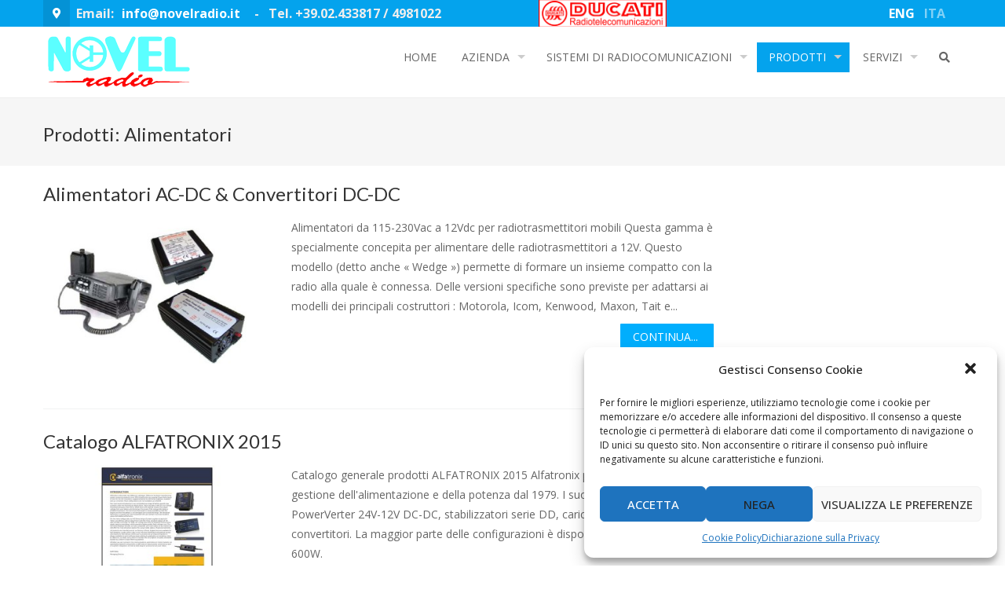

--- FILE ---
content_type: text/html; charset=UTF-8
request_url: https://www.novelradio.it/portfolio-category/alimentatori/
body_size: 11716
content:
<!DOCTYPE html>
<html lang="it-IT">
<head>
<meta charset="UTF-8">
<meta name="viewport" content="width=device-width, initial-scale=1">
<title>Alimentatori | Portfolio Categories | Novelradio</title>
<link rel="profile" href="http://gmpg.org/xfn/11">
<link rel="pingback" href="https://www.novelradio.it/xmlrpc.php">
<!--[if lt IE 9]>
	<script src="https://www.novelradio.it/wp-content/themes/accesspress_pro/js/html5.min.js"></script>
<![endif]-->

<meta name="robots" content="index, follow" />
<meta name="googlebot" content="index, follow, max-snippet:-1, max-image-preview:large, max-video-preview:-1" />
<meta name="bingbot" content="index, follow, max-snippet:-1, max-image-preview:large, max-video-preview:-1" />
<link rel="canonical" href="https://www.novelradio.it/portfolio-category/alimentatori/" />
<meta property="og:url" content="https://www.novelradio.it/portfolio-category/alimentatori/" />
<meta property="og:site_name" content="Novelradio" />
<meta property="og:locale" content="it_IT" />
<meta property="og:type" content="object" />
<meta property="og:title" content="Alimentatori  - Novelradio" />
<meta name="twitter:card" content="summary" />
<meta name="twitter:title" content="Alimentatori  - Novelradio" />
<link rel='dns-prefetch' href='//fonts.googleapis.com' />
<link rel='dns-prefetch' href='//s.w.org' />
<link rel="alternate" type="application/rss+xml" title="Novelradio &raquo; Feed" href="https://www.novelradio.it/feed/" />
<link rel="alternate" type="application/rss+xml" title="Novelradio &raquo; Feed dei commenti" href="https://www.novelradio.it/comments/feed/" />
<link rel="alternate" type="application/rss+xml" title="Feed Novelradio &raquo; Alimentatori Portfolio Category" href="https://www.novelradio.it/portfolio-category/alimentatori/feed/" />
		<script type="text/javascript">
			window._wpemojiSettings = {"baseUrl":"https:\/\/s.w.org\/images\/core\/emoji\/12.0.0-1\/72x72\/","ext":".png","svgUrl":"https:\/\/s.w.org\/images\/core\/emoji\/12.0.0-1\/svg\/","svgExt":".svg","source":{"concatemoji":"https:\/\/www.novelradio.it\/wp-includes\/js\/wp-emoji-release.min.js?ver=5.2.21"}};
			!function(e,a,t){var n,r,o,i=a.createElement("canvas"),p=i.getContext&&i.getContext("2d");function s(e,t){var a=String.fromCharCode;p.clearRect(0,0,i.width,i.height),p.fillText(a.apply(this,e),0,0);e=i.toDataURL();return p.clearRect(0,0,i.width,i.height),p.fillText(a.apply(this,t),0,0),e===i.toDataURL()}function c(e){var t=a.createElement("script");t.src=e,t.defer=t.type="text/javascript",a.getElementsByTagName("head")[0].appendChild(t)}for(o=Array("flag","emoji"),t.supports={everything:!0,everythingExceptFlag:!0},r=0;r<o.length;r++)t.supports[o[r]]=function(e){if(!p||!p.fillText)return!1;switch(p.textBaseline="top",p.font="600 32px Arial",e){case"flag":return s([55356,56826,55356,56819],[55356,56826,8203,55356,56819])?!1:!s([55356,57332,56128,56423,56128,56418,56128,56421,56128,56430,56128,56423,56128,56447],[55356,57332,8203,56128,56423,8203,56128,56418,8203,56128,56421,8203,56128,56430,8203,56128,56423,8203,56128,56447]);case"emoji":return!s([55357,56424,55356,57342,8205,55358,56605,8205,55357,56424,55356,57340],[55357,56424,55356,57342,8203,55358,56605,8203,55357,56424,55356,57340])}return!1}(o[r]),t.supports.everything=t.supports.everything&&t.supports[o[r]],"flag"!==o[r]&&(t.supports.everythingExceptFlag=t.supports.everythingExceptFlag&&t.supports[o[r]]);t.supports.everythingExceptFlag=t.supports.everythingExceptFlag&&!t.supports.flag,t.DOMReady=!1,t.readyCallback=function(){t.DOMReady=!0},t.supports.everything||(n=function(){t.readyCallback()},a.addEventListener?(a.addEventListener("DOMContentLoaded",n,!1),e.addEventListener("load",n,!1)):(e.attachEvent("onload",n),a.attachEvent("onreadystatechange",function(){"complete"===a.readyState&&t.readyCallback()})),(n=t.source||{}).concatemoji?c(n.concatemoji):n.wpemoji&&n.twemoji&&(c(n.twemoji),c(n.wpemoji)))}(window,document,window._wpemojiSettings);
		</script>
		<style type="text/css">
img.wp-smiley,
img.emoji {
	display: inline !important;
	border: none !important;
	box-shadow: none !important;
	height: 1em !important;
	width: 1em !important;
	margin: 0 .07em !important;
	vertical-align: -0.1em !important;
	background: none !important;
	padding: 0 !important;
}
</style>
	<link rel='stylesheet' id='wp-block-library-css'  href='https://www.novelradio.it/wp-includes/css/dist/block-library/style.min.css?ver=5.2.21' type='text/css' media='all' />
<link rel='stylesheet' id='cmplz-general-css'  href='https://www.novelradio.it/wp-content/plugins/complianz-gdpr/assets/css/cookieblocker.min.css?ver=6.1.4' type='text/css' media='all' />
<link rel='stylesheet' id='googleFonts-css'  href='//fonts.googleapis.com/css?family=Open+Sans%3A400%2C400italic%2C300%2C700%7COpen+Sans+Condensed%3A300%2C300italic%2C700&#038;ver=5.2.21' type='text/css' media='all' />
<link rel='stylesheet' id='font-css-css'  href='https://www.novelradio.it/wp-content/themes/accesspress_pro/css/fonts.css?ver=5.2.21' type='text/css' media='all' />
<link rel='stylesheet' id='font-awesome-css'  href='https://www.novelradio.it/wp-content/themes/accesspress_pro/css/font-awesome.min.css?ver=5.2.21' type='text/css' media='all' />
<link rel='stylesheet' id='fancybox-css-css'  href='https://www.novelradio.it/wp-content/themes/accesspress_pro/css/nivo-lightbox.css?ver=5.2.21' type='text/css' media='all' />
<link rel='stylesheet' id='bx-slider-style-css'  href='https://www.novelradio.it/wp-content/themes/accesspress_pro/css/jquery.bxslider.css?ver=5.2.21' type='text/css' media='all' />
<link rel='stylesheet' id='sequence-slider-style-css'  href='https://www.novelradio.it/wp-content/themes/accesspress_pro/css/sequence-slider.css?ver=5.2.21' type='text/css' media='all' />
<link rel='stylesheet' id='superfish-style-css'  href='https://www.novelradio.it/wp-content/themes/accesspress_pro/css/superfish.css?ver=5.2.21' type='text/css' media='all' />
<link rel='stylesheet' id='timecircle-style-css'  href='https://www.novelradio.it/wp-content/themes/accesspress_pro/css/TimeCircles.css?ver=5.2.21' type='text/css' media='all' />
<link rel='stylesheet' id='accesspress_pro-style-css'  href='https://www.novelradio.it/wp-content/themes/accesspress_pro/style.css?ver=5.2.21' type='text/css' media='all' />
<link rel='stylesheet' id='responsive-css'  href='https://www.novelradio.it/wp-content/themes/accesspress_pro/css/responsive.css?ver=5.2.21' type='text/css' media='all' />
<link rel='stylesheet' id='mimetypes-link-icons-css'  href='https://www.novelradio.it/wp-content/plugins/mimetypes-link-icons/css/style.php?cssvars=bXRsaV9oZWlnaHQ9NDgmbXRsaV9pbWFnZV90eXBlPXBuZyZtdGxpX2xlZnRvcnJpZ2h0PWxlZnQmYWN0aXZlX3R5cGVzPXBkZg%3D&#038;ver=3.0' type='text/css' media='all' />
<link rel='stylesheet' id='accesspress_parallax-dynamic-style-css'  href='https://www.novelradio.it/wp-content/themes/accesspress_pro/css/style.php?ver=5.2.21' type='text/css' media='all' />
<link rel='stylesheet' id='lightboxStyle-css'  href='https://www.novelradio.it/wp-content/plugins/lightbox-plus/css/blackbox/colorbox.min.css?ver=2.7.2' type='text/css' media='screen' />
<script type='text/javascript' src='https://www.novelradio.it/wp-includes/js/jquery/jquery.js?ver=1.12.4-wp'></script>
<script type='text/javascript' src='https://www.novelradio.it/wp-includes/js/jquery/jquery-migrate.min.js?ver=1.4.1'></script>
<link rel='https://api.w.org/' href='https://www.novelradio.it/wp-json/' />
<link rel="EditURI" type="application/rsd+xml" title="RSD" href="https://www.novelradio.it/xmlrpc.php?rsd" />
<link rel="wlwmanifest" type="application/wlwmanifest+xml" href="https://www.novelradio.it/wp-includes/wlwmanifest.xml" /> 
<meta name="generator" content="WordPress 5.2.21" />
<!-- Google tag (gtag.js) -->
<script async src="https://www.googletagmanager.com/gtag/js?id=G-WVPRCY1NDY"></script>
<script>
  window.dataLayer = window.dataLayer || [];
  function gtag(){dataLayer.push(arguments);}
  gtag('js', new Date());

  gtag('config', 'G-WVPRCY1NDY');
</script><link rel="alternate" hreflang="x-default" href="https://www.novelradio.it/portfolio-category/alimentatori/" title="ITA" />
<!-- <meta name="NextGEN" version="3.5.0" /> -->
<style>.cmplz-hidden{display:none!important;}</style><style type="text/css">.main-navigation ul ul li {
padding:7px 10px;
}

#cboxTitle
{
font-weight:bold;
}

.testimonial-wrap .bx-wrapper .bx-pager.bx-default-pager a {
    background: rgba(255,255,255, 0.2) none repeat scroll 0% 0%;
}

.testimonial-wrap .bx-wrapper .bx-pager.bx-default-pager a.active {
    background: rgba(255, 255, 255, 0.8) none repeat scroll 0% 0%;
}

.event-thumbnail .event-date, .single-event-date {
display:none;
}

#clients-logo {
    padding: 0px 0px 30px;
    margin-bottom: 40px;
    border-bottom: 1px solid #F2F2F2;
}

#fancybox-title-inside
{
font-size:18px;
font-weight:bold;
}

.testimoinal-client-name
{
font-size:16px;
}

.imgborder1
{
border: 1px solid black;
}</style><link href='https://fonts.googleapis.com/css?family=Open+Sans:100,200,300,400,500,600,700,800,900,300italic,400italic,500,italic,600italic,700italic,900italic' rel='stylesheet' type='text/css'><link href='https://fonts.googleapis.com/css?family=Lato:100,200,300,400,500,600,700,800,900,300italic,400italic,500,italic,600italic,700italic,900italic' rel='stylesheet' type='text/css'>
		<style type='text/css' media='all'>		body { font-family: Open Sans !important; font-weight:font-weight:300;font-style:normal; !important; }
		h1,h2,h3,h4,h5,h6 { font-family: Lato !important; font-weight:font-weight:900;font-style:normal; !important; }
		h1, h1 a{font-size:26px !important;text-transform:none !important;color:#333333 !important;}
		h2, h2 a{font-size:24px !important;text-transform:none !important;color:#333333 !important;}
		h3, h3 a{font-size:22px !important;text-transform:none !important;color:#333333 !important;}
		h4, h4 a{font-size:20px !important;text-transform:none !important;color:#333333 !important;}
		h5, h5 a{font-size:18px !important;text-transform:none !important;color:#333333 !important;}
		h6, h6 a{font-size:16px !important;text-transform:none !important;color:#333333 !important;}
		body, .testimonial-content{font-size:14px !important;color:#666666 !important;  !important}
		#site-navigation{padding-top:10px !important;}
		.site-branding{padding-top:0px !important;padding-bottom:0px !important;padding-left:0px !important;padding-right:0px !important;}
		#action-bar{font-size:26px !important;font-family: Lato !important;background-color: !important; color:#FFFFFF !important; text-align:center; font-weight:900 !important; }
				</style>		
			<style type="text/css">.recentcomments a{display:inline !important;padding:0 !important;margin:0 !important;}</style>
				<style type="text/css" id="wp-custom-css">
			div.header-text a {
	color: white;
	margin: 0px 6px;
}
div.header-text a.current_language {
	color: rgba(255,255,255,0.5);
}		</style>
		<link rel='stylesheet' id='nextgen_widgets_style-css'  href='https://www.novelradio.it/wp-content/plugins/nextgen-gallery/products/photocrati_nextgen/modules/widget/static/widgets.css?ver=3.5.0' type='text/css' media='all' />
<link rel='stylesheet' id='nextgen_basic_thumbnails_style-css'  href='https://www.novelradio.it/wp-content/plugins/nextgen-gallery/products/photocrati_nextgen/modules/nextgen_basic_gallery/static/thumbnails/nextgen_basic_thumbnails.css?ver=3.5.0' type='text/css' media='all' />
<link rel='stylesheet' id='ngg_trigger_buttons-css'  href='https://www.novelradio.it/wp-content/plugins/nextgen-gallery/products/photocrati_nextgen/modules/nextgen_gallery_display/static/trigger_buttons.css?ver=3.5.0' type='text/css' media='all' />
<link rel='stylesheet' id='fancybox-0-css'  href='https://www.novelradio.it/wp-content/plugins/nextgen-gallery/products/photocrati_nextgen/modules/lightbox/static/fancybox/jquery.fancybox-1.3.4.css?ver=3.5.0' type='text/css' media='all' />
<link rel='stylesheet' id='fontawesome_v4_shim_style-css'  href='https://use.fontawesome.com/releases/v5.3.1/css/v4-shims.css?ver=5.2.21' type='text/css' media='all' />
<link rel='stylesheet' id='fontawesome-css'  href='https://use.fontawesome.com/releases/v5.3.1/css/all.css?ver=5.2.21' type='text/css' media='all' />
<link rel='stylesheet' id='nextgen_pagination_style-css'  href='https://www.novelradio.it/wp-content/plugins/nextgen-gallery/products/photocrati_nextgen/modules/nextgen_pagination/static/style.css?ver=3.5.0' type='text/css' media='all' />
</head>

<body data-cmplz=1 class="archive tax-portfolio-category term-alimentatori term-37 right-sidebar">
<div id="page" class="site">
			<div id="header-google-map">
		<iframe src="https://www.google.com/maps/embed?pb=!1m18!1m12!1m3!1d22385.947030344592!2d9.151177915480021!3d45.46490101064268!2m3!1f0!2f0!3f0!3m2!1i1024!2i768!4f13.1!3m3!1m2!1s0x4786c161384b083d%3A0x2490a9cdbf79af20!2sNovelradio+(S.R.L.)!5e0!3m2!1sit!2sit!4v1542150202338" width="600" height="450" frameborder="0" style="border:0"></iframe>		</div>
	
	<header id="masthead" class="site-header style3">
			<div class="top-header">
		<div class="ak-container">
							<div class="google-icon"><i class="fa fa-map-marker"></i></div>
						
			<div class="header-text">Email: <a href="mailto:info@novelradio.it" style="color:white">info@novelradio.it</a>   -   Tel. +39.02.433817 / 4981022</div>
<div style="display:inline;width:25%;line-height:0px;min-width:162px" class="header-text"><a href="https://www.ducatiradio.it"><img src="https://www.novelradio.it/wp-content/uploads/2019/04/logo-ducati-bordo.png" style="height:34px"></a></div>

		<div style="float:right;margin-right:15px;display:inline" class="header-text">
		<!-- a style="color:white;" href="https://www.novelradio.it" title="Lingua italiana">ITA</a>&nbsp;&nbsp;&nbsp;&nbsp;&nbsp;<a style="color:#ddd;font-weight:normal;" title="English language" href="https://www.novelradio.it/en">ENG</a -->
		<a href="https://www.novelradio.it/en/" title="ENG">ENG</a><a href="https://www.novelradio.it/portfolio-category/alimentatori/" title="ITA" class="current_language">ITA</a>		</div>	
		</div>
	</div>

    <div id="main-header" class=" sticky-header">
		<div class="ak-container">
			<div class="site-branding">
				
				<a href="https://www.novelradio.it/" rel="home">
									<img src="https://www.novelradio.it/wp-content/uploads/2015/01/copy-logo-novel1.png" alt="Novelradio">
								</a>
				
			</div><!-- .site-branding -->
        

			<div class="right-header">
				<nav id="site-navigation" class="main-navigation clearfix">
					<h1 class="menu-toggle">Menu</h1>
					<div class="menu"><ul><li id="menu-item-131" class="menu-item menu-item-type-custom menu-item-object-custom menu-item-home menu-item-131"><a href="https://www.novelradio.it/">Home</a></li>
<li id="menu-item-55" class="menu-item menu-item-type-custom menu-item-object-custom menu-item-has-children menu-item-55"><a>Azienda</a>
<ul class="sub-menu">
	<li id="menu-item-56" class="menu-item menu-item-type-post_type menu-item-object-post menu-item-56"><a href="https://www.novelradio.it/chi-siamo/">Chi siamo</a></li>
	<li id="menu-item-67" class="menu-item menu-item-type-post_type menu-item-object-post menu-item-67"><a href="https://www.novelradio.it/partner/">Partner</a></li>
	<li id="menu-item-68" class="menu-item menu-item-type-post_type menu-item-object-post menu-item-68"><a href="https://www.novelradio.it/clienti/">Clienti</a></li>
</ul>
</li>
<li id="menu-item-17" class="menu-item menu-item-type-custom menu-item-object-custom menu-item-has-children menu-item-17"><a>SIstemi di radiocomunicazioni</a>
<ul class="sub-menu">
	<li id="menu-item-132" class="menu-item menu-item-type-custom menu-item-object-custom menu-item-has-children menu-item-132"><a>Navale</a>
	<ul class="sub-menu">
		<li id="menu-item-482" class="menu-item menu-item-type-custom menu-item-object-custom menu-item-has-children menu-item-482"><a>Progettazione</a>
		<ul class="sub-menu">
			<li id="menu-item-488" class="menu-item menu-item-type-post_type menu-item-object-post menu-item-488"><a href="https://www.novelradio.it/progettazione-srtp/">SRTP</a></li>
			<li id="menu-item-487" class="menu-item menu-item-type-post_type menu-item-object-post menu-item-487"><a href="https://www.novelradio.it/navale-progettazione-radio/">Radio</a></li>
			<li id="menu-item-486" class="menu-item menu-item-type-post_type menu-item-object-post menu-item-486"><a href="https://www.novelradio.it/navale-progettazione-paging/">Paging</a></li>
		</ul>
</li>
		<li id="menu-item-214" class="menu-item menu-item-type-custom menu-item-object-custom menu-item-has-children menu-item-214"><a>Prodotti</a>
		<ul class="sub-menu">
			<li id="menu-item-221" class="menu-item menu-item-type-taxonomy menu-item-object-portfolio-category menu-item-221"><a href="https://www.novelradio.it/portfolio-category/on-board-dmr/">Digitale</a></li>
			<li id="menu-item-220" class="menu-item menu-item-type-taxonomy menu-item-object-portfolio-category menu-item-220"><a href="https://www.novelradio.it/portfolio-category/on-board-analogico/">Analogico</a></li>
		</ul>
</li>
		<li id="menu-item-234" class="menu-item menu-item-type-post_type menu-item-object-post menu-item-has-children menu-item-234"><a href="https://www.novelradio.it/normative-settore-navale/">Normative</a>
		<ul class="sub-menu">
			<li id="menu-item-1297" class="menu-item menu-item-type-post_type menu-item-object-post menu-item-1297"><a href="https://www.novelradio.it/disposizione-solas-chapter-ii-2-10-10-4/">SOLAS Chapter II-2 / 10.10.4</a></li>
		</ul>
</li>
	</ul>
</li>
	<li id="menu-item-133" class="menu-item menu-item-type-custom menu-item-object-custom menu-item-has-children menu-item-133"><a>Professionale</a>
	<ul class="sub-menu">
		<li id="menu-item-483" class="menu-item menu-item-type-custom menu-item-object-custom menu-item-has-children menu-item-483"><a>Progettazione</a>
		<ul class="sub-menu">
			<li id="menu-item-807" class="menu-item menu-item-type-post_type menu-item-object-post menu-item-807"><a href="https://www.novelradio.it/mose/">Mose</a></li>
			<li id="menu-item-808" class="menu-item menu-item-type-post_type menu-item-object-post menu-item-808"><a href="https://www.novelradio.it/applicazioni-ferrovie/">Ferrovie</a></li>
		</ul>
</li>
		<li id="menu-item-809" class="menu-item menu-item-type-taxonomy menu-item-object-portfolio-category menu-item-809"><a href="https://www.novelradio.it/portfolio-category/professionali/">Prodotti</a></li>
	</ul>
</li>
	<li id="menu-item-134" class="menu-item menu-item-type-custom menu-item-object-custom menu-item-has-children menu-item-134"><a>Aeroportuale</a>
	<ul class="sub-menu">
		<li id="menu-item-232" class="menu-item menu-item-type-post_type menu-item-object-post menu-item-232"><a href="https://www.novelradio.it/progettazione-settore-aeroportuale/">Progettazione</a></li>
		<li id="menu-item-843" class="menu-item menu-item-type-taxonomy menu-item-object-portfolio-category menu-item-843"><a href="https://www.novelradio.it/portfolio-category/aeroportuali/">Prodotti</a></li>
	</ul>
</li>
</ul>
</li>
<li id="menu-item-92" class="menu-item menu-item-type-taxonomy menu-item-object-category current-menu-ancestor menu-item-has-children menu-item-92"><a href="https://www.novelradio.it/category/radio/">Prodotti</a>
<ul class="sub-menu">
	<li id="menu-item-222" class="menu-item menu-item-type-taxonomy menu-item-object-portfolio-category menu-item-222"><a href="https://www.novelradio.it/portfolio-category/professionali/">Professionali</a></li>
	<li id="menu-item-428" class="menu-item menu-item-type-taxonomy menu-item-object-portfolio-category menu-item-428"><a href="https://www.novelradio.it/portfolio-category/marini/">Marini</a></li>
	<li id="menu-item-844" class="menu-item menu-item-type-taxonomy menu-item-object-portfolio-category menu-item-844"><a href="https://www.novelradio.it/portfolio-category/aeroportuali/">Aeroportuali</a></li>
	<li id="menu-item-429" class="menu-item menu-item-type-taxonomy menu-item-object-portfolio-category menu-item-429"><a href="https://www.novelradio.it/portfolio-category/aeronautici/">Aeronautici</a></li>
	<li id="menu-item-217" class="menu-item menu-item-type-taxonomy menu-item-object-portfolio-category menu-item-217"><a href="https://www.novelradio.it/portfolio-category/atex/">Atex</a></li>
	<li id="menu-item-1350" class="menu-item menu-item-type-taxonomy menu-item-object-portfolio-category menu-item-1350"><a href="https://www.novelradio.it/portfolio-category/pmr446/">PMR446</a></li>
	<li id="menu-item-836" class="menu-item menu-item-type-custom menu-item-object-custom current-menu-ancestor current-menu-parent menu-item-has-children menu-item-836"><a>Accessori</a>
	<ul class="sub-menu">
		<li id="menu-item-832" class="menu-item menu-item-type-taxonomy menu-item-object-portfolio-category current-menu-item menu-item-832"><a href="https://www.novelradio.it/portfolio-category/alimentatori/" aria-current="page">Alimentatori</a></li>
		<li id="menu-item-833" class="menu-item menu-item-type-taxonomy menu-item-object-portfolio-category menu-item-833"><a href="https://www.novelradio.it/portfolio-category/antenne/">Antenne</a></li>
		<li id="menu-item-834" class="menu-item menu-item-type-taxonomy menu-item-object-portfolio-category menu-item-834"><a href="https://www.novelradio.it/portfolio-category/batterie/">Batterie</a></li>
		<li id="menu-item-911" class="menu-item menu-item-type-taxonomy menu-item-object-portfolio-category menu-item-911"><a href="https://www.novelradio.it/portfolio-category/cuffie-antirumore/">Cuffie antirumore</a></li>
		<li id="menu-item-835" class="menu-item menu-item-type-taxonomy menu-item-object-portfolio-category menu-item-835"><a href="https://www.novelradio.it/portfolio-category/microfoni-auricolari/">Microfoni-Auricolari</a></li>
	</ul>
</li>
	<li id="menu-item-1430" class="menu-item menu-item-type-post_type menu-item-object-page menu-item-1430"><a href="https://www.novelradio.it/elenco-brand/">→ BRAND</a></li>
</ul>
</li>
<li id="menu-item-235" class="menu-item menu-item-type-custom menu-item-object-custom menu-item-has-children menu-item-235"><a>Servizi</a>
<ul class="sub-menu">
	<li id="menu-item-87" class="menu-item menu-item-type-post_type menu-item-object-post menu-item-87"><a href="https://www.novelradio.it/progetti-e-studi-di-fattibilita/">Progetti e studi di fattibilità</a></li>
	<li id="menu-item-86" class="menu-item menu-item-type-post_type menu-item-object-post menu-item-86"><a href="https://www.novelradio.it/?p=74">Assistenza tecnica</a></li>
	<li id="menu-item-85" class="menu-item menu-item-type-post_type menu-item-object-post menu-item-85"><a href="https://www.novelradio.it/manutenzione-impianti/">Manutenzione impianti</a></li>
	<li id="menu-item-84" class="menu-item menu-item-type-post_type menu-item-object-post menu-item-84"><a href="https://www.novelradio.it/riparazione-apparati/">Riparazione apparati</a></li>
	<li id="menu-item-83" class="menu-item menu-item-type-post_type menu-item-object-post menu-item-83"><a href="https://www.novelradio.it/pratiche-ministeriali/">Pratiche ministeriali</a></li>
</ul>
</li>
</ul></div>					
										<a href="javascript:void(0)" class="search-icon"><i class="fa fa-search"></i></a>
						<div class="ak-search">
							<form method="get" class="searchform" action="https://www.novelradio.it/" role="search">
		<input type="text" name="s" value="" class="s" placeholder="Cerca..." />
		<button type="submit" name="submit" class="searchsubmit"><i class="fa fa-search"></i></button>
	</form>
						</div>
									</nav><!-- #site-navigation -->
			</div><!-- .right-header -->
		</div><!-- .ak-container -->
 	</div><!-- #top-header -->

  		</header><!-- #masthead -->

	
	
		
	<div id="content" class="site-content">			<header class="entry-header">
							<h1 class="entry-title ak-container">
					Prodotti: Alimentatori				</h1>
							</header><!-- .page-header -->

			<div class="ak-container">
			<div id="primary" class="content-area">
										
<article id="post-725" class="post-725 portfolio type-portfolio status-publish has-post-thumbnail hentry portfolio-category-accessori portfolio-category-alimentatori portfolio-category-ducati-radio">
	<header class="archive-header">
		<h2 class="archive-title"><a href="https://www.novelradio.it/portfolio/alimentatori-ac-dc-convertitori-dc-dc/" rel="bookmark">Alimentatori AC-DC &#038; Convertitori DC-DC</a></h2>
			</header><!-- .entry-header -->

	<div class="entry-content">
        		<div class="archive-thumb">
            <a href="https://www.novelradio.it/portfolio/alimentatori-ac-dc-convertitori-dc-dc/"><img width="350" height="245" src="https://www.novelradio.it/wp-content/uploads/2015/06/alimentatori_ducati_post-350x245.jpg" class="attachment-featured-thumbnail size-featured-thumbnail wp-post-image" alt="" srcset="https://www.novelradio.it/wp-content/uploads/2015/06/alimentatori_ducati_post-350x245.jpg 350w, https://www.novelradio.it/wp-content/uploads/2015/06/alimentatori_ducati_post-300x210.jpg 300w, https://www.novelradio.it/wp-content/uploads/2015/06/alimentatori_ducati_post.jpg 700w" sizes="(max-width: 350px) 100vw, 350px" /></a> 
        </div>
                 
        <div class="short-content ">
        	Alimentatori da 115-230Vac a 12Vdc per radiotrasmettitori mobili

Questa gamma è specialmente concepita per alimentare delle radiotrasmettitori a 12V. Questo modello (detto anche « Wedge ») permette di formare un insieme compatto con la radio alla quale è connessa. Delle versioni specifiche sono previste per adattarsi ai modelli dei principali costruttori : Motorola, Icom, Kenwood, Maxon, Tait e...					<br/>
			<a class="bttn" href="https://www.novelradio.it/portfolio/alimentatori-ac-dc-convertitori-dc-dc/">Continua...</a>
				</div>
     	
	</div><!-- .entry-content -->

	<footer class="entry-footer">
		
			</footer><!-- .entry-footer -->
</article><!-- #post-## -->
							
<article id="post-489" class="post-489 portfolio type-portfolio status-publish has-post-thumbnail hentry portfolio-category-accessori portfolio-category-alfatronix portfolio-category-alimentatori">
	<header class="archive-header">
		<h2 class="archive-title"><a href="https://www.novelradio.it/portfolio/catalogo-alfatronix/" rel="bookmark">Catalogo ALFATRONIX 2015</a></h2>
			</header><!-- .entry-header -->

	<div class="entry-content">
        		<div class="archive-thumb">
            <a href="https://www.novelradio.it/portfolio/catalogo-alfatronix/"><img width="350" height="245" src="https://www.novelradio.it/wp-content/uploads/2015/04/catalogo-alfatronix_post-350x245.jpg" class="attachment-featured-thumbnail size-featured-thumbnail wp-post-image" alt="" srcset="https://www.novelradio.it/wp-content/uploads/2015/04/catalogo-alfatronix_post-350x245.jpg 350w, https://www.novelradio.it/wp-content/uploads/2015/04/catalogo-alfatronix_post-300x210.jpg 300w, https://www.novelradio.it/wp-content/uploads/2015/04/catalogo-alfatronix_post.jpg 700w" sizes="(max-width: 350px) 100vw, 350px" /></a> 
        </div>
                 
        <div class="short-content ">
        	Catalogo generale prodotti ALFATRONIX 2015

Alfatronix produce dispositivi per gestione dell'alimentazione e della potenza dal 1979. I suoi prodotti più noti sono i PowerVerter 24V-12V DC-DC, stabilizzatori serie DD, caricabatterie USB, isolatori e convertitori. La maggior parte delle configurazioni è disponibile per potenze fino a 600W.

&nbsp;

&nbsp;

&nbsp;

&nbsp;					<br/>
			<a class="bttn" href="https://www.novelradio.it/portfolio/catalogo-alfatronix/">Continua...</a>
				</div>
     	
	</div><!-- .entry-content -->

	<footer class="entry-footer">
		
			</footer><!-- .entry-footer -->
</article><!-- #post-## -->
			
			
						</div>

			    <div id="secondary-right" class="widget-area right-sidebar sidebar">
			</div><!-- #secondary -->


			</div>


	</div><!-- #content -->

	<footer id="colophon" class="site-footer">
			<div id="top-footer">
		<div class="ak-container">
		<div class="clearfix top-footer-wrap column-3">	
						<div class="footer1 footer">
				<aside id="text-2" class="widget widget_text"><h2 class="widget-title">NOVELRADIO S.R.L.</h2>			<div class="textwidget"><a style="color:white" href="https://www.google.it/maps/place/Novelradio+%28S.R.L.%29/@45.46475,9.156371,17z/data=!3m1!4b1!4m2!3m1!1s0x4786c161384b083d:0x2490a9cdbf79af20" title="Come raggiungerci" target="_blank" rel="noopener noreferrer">Via Elba 12<br>
20144 MILANO<br></a>
Tel. +39.02.433817 / 02.4981022<br>
Fax +39.024987829 <br>
E-mail: <a href="mailto:info@novelradio.it" style="color:white;text-decoration: underline;">info@novelradio.it</a><br>
P.I.02760370961 – C.F.09460530158<br>
R.E.A. Mi 1295723 – Reg.Imp. Mi 288351<br>
Cap.Soc. € 98.000,00 i.v.<br>
<a href="http://www.novelradio.it/privacy-e-cookie-policy" style="color:white;text-decoration: underline;">Privacy e cookie policy</a><br>
</div>
		</aside>			</div>
				
			
				
            
            <div class="clearfix hide"></div>
			
						<div class="footer3 footer">
				<aside id="ngg-images-6" class="widget ngg_images"><div class="hslice" id="ngg-webslice"><h2 class="entry-title widget-title">Alcune realizzazioni</h2><div class="ngg-widget entry-content">
            <a href="https://www.novelradio.it/wp-content/uploads/sites/1/nggallery/realizzazioni/armadio-stagno.jpg"
           title="Armadio stagno con commutatore per antenna esterna"
           data-image-id='28'
           class="ngg-fancybox" rel="ea8886d29bfedfd512351d19688806ff"           ><img title="Armadio stagno con commutatore per antenna esterna"
                 alt="Armadio stagno con commutatore per antenna esterna"
                 src="https://www.novelradio.it/wp-content/uploads/sites/1/nggallery/realizzazioni/thumbs/thumbs_armadio-stagno.jpg"
                 width="100"
                 height="75"
            /></a>
            <a href="https://www.novelradio.it/wp-content/uploads/sites/1/nggallery/realizzazioni/ripetitori-mose-1.jpg"
           title="Ripetitori UHF per comunicazioni all&#039;interno dei cassoni Mose Venezia"
           data-image-id='27'
           class="ngg-fancybox" rel="ea8886d29bfedfd512351d19688806ff"           ><img title="Ripetitori UHF per comunicazioni all&#039;interno dei cassoni Mose Venezia"
                 alt="Ripetitori UHF per comunicazioni all&#039;interno dei cassoni Mose Venezia"
                 src="https://www.novelradio.it/wp-content/uploads/sites/1/nggallery/realizzazioni/thumbs/thumbs_ripetitori-mose-1.jpg"
                 width="100"
                 height="75"
            /></a>
            <a href="https://www.novelradio.it/wp-content/uploads/sites/1/nggallery/realizzazioni/armadio-inox-mose-1.jpg"
           title="Armadio inox con ripetitore UHF installato su torrini Mose Venezia"
           data-image-id='26'
           class="ngg-fancybox" rel="ea8886d29bfedfd512351d19688806ff"           ><img title="Armadio inox con ripetitore UHF installato su torrini Mose Venezia"
                 alt="Armadio inox con ripetitore UHF installato su torrini Mose Venezia"
                 src="https://www.novelradio.it/wp-content/uploads/sites/1/nggallery/realizzazioni/thumbs/thumbs_armadio-inox-mose-1.jpg"
                 width="100"
                 height="75"
            /></a>
            <a href="https://www.novelradio.it/wp-content/uploads/sites/1/nggallery/realizzazioni/rack-mose-1.jpg"
           title="Rack con ripetitore UHF installato presso Mose Venezia"
           data-image-id='25'
           class="ngg-fancybox" rel="ea8886d29bfedfd512351d19688806ff"           ><img title="Rack con ripetitore UHF installato presso Mose Venezia"
                 alt="Rack con ripetitore UHF installato presso Mose Venezia"
                 src="https://www.novelradio.it/wp-content/uploads/sites/1/nggallery/realizzazioni/thumbs/thumbs_rack-mose-1.jpg"
                 width="100"
                 height="75"
            /></a>
            <a href="https://www.novelradio.it/wp-content/uploads/sites/1/nggallery/realizzazioni/torrini-mose-1.jpg"
           title="Torrini Mose Venezia"
           data-image-id='24'
           class="ngg-fancybox" rel="ea8886d29bfedfd512351d19688806ff"           ><img title="Torrini Mose Venezia"
                 alt="Torrini Mose Venezia"
                 src="https://www.novelradio.it/wp-content/uploads/sites/1/nggallery/realizzazioni/thumbs/thumbs_torrini-mose-1.jpg"
                 width="100"
                 height="75"
            /></a>
            <a href="https://www.novelradio.it/wp-content/uploads/sites/1/nggallery/realizzazioni/piattaforma-castoro6-1.jpg"
           title="Rete UHF con cavo radiante ignifugo halogen-free"
           data-image-id='23'
           class="ngg-fancybox" rel="ea8886d29bfedfd512351d19688806ff"           ><img title="Rete UHF con cavo radiante ignifugo halogen-free"
                 alt="Rete UHF con cavo radiante ignifugo halogen-free"
                 src="https://www.novelradio.it/wp-content/uploads/sites/1/nggallery/realizzazioni/thumbs/thumbs_piattaforma-castoro6-1.jpg"
                 width="100"
                 height="75"
            /></a>
            <a href="https://www.novelradio.it/wp-content/uploads/sites/1/nggallery/realizzazioni/diramazione-cavo-radiante-1.jpg"
           title="Particolare diramazione cavo radiante"
           data-image-id='22'
           class="ngg-fancybox" rel="ea8886d29bfedfd512351d19688806ff"           ><img title="Particolare diramazione cavo radiante"
                 alt="Particolare diramazione cavo radiante"
                 src="https://www.novelradio.it/wp-content/uploads/sites/1/nggallery/realizzazioni/thumbs/thumbs_diramazione-cavo-radiante-1.jpg"
                 width="100"
                 height="75"
            /></a>
            <a href="https://www.novelradio.it/wp-content/uploads/sites/1/nggallery/realizzazioni/princess-cruise-1.jpg"
           title="Progettazione sistema di radiocomunicazione UHF On Board su nave da crociera"
           data-image-id='21'
           class="ngg-fancybox" rel="ea8886d29bfedfd512351d19688806ff"           ><img title="Progettazione sistema di radiocomunicazione UHF On Board su nave da crociera"
                 alt="Progettazione sistema di radiocomunicazione UHF On Board su nave da crociera"
                 src="https://www.novelradio.it/wp-content/uploads/sites/1/nggallery/realizzazioni/thumbs/thumbs_princess-cruise-1.jpg"
                 width="100"
                 height="75"
            /></a>
            <a href="https://www.novelradio.it/wp-content/uploads/sites/1/nggallery/realizzazioni/princess-cruise2-1.jpg"
           title="Progettazione sistema di radiocomunicazione UHF On Board su nave da crociera"
           data-image-id='20'
           class="ngg-fancybox" rel="ea8886d29bfedfd512351d19688806ff"           ><img title="Progettazione sistema di radiocomunicazione UHF On Board su nave da crociera"
                 alt="Progettazione sistema di radiocomunicazione UHF On Board su nave da crociera"
                 src="https://www.novelradio.it/wp-content/uploads/sites/1/nggallery/realizzazioni/thumbs/thumbs_princess-cruise2-1.jpg"
                 width="100"
                 height="75"
            /></a>
            <a href="https://www.novelradio.it/wp-content/uploads/sites/1/nggallery/realizzazioni/cavo-radiante-antenna-1.jpg"
           title="Particolare cavo radiante e antenna per diffusione segnale radio"
           data-image-id='19'
           class="ngg-fancybox" rel="ea8886d29bfedfd512351d19688806ff"           ><img title="Particolare cavo radiante e antenna per diffusione segnale radio"
                 alt="Particolare cavo radiante e antenna per diffusione segnale radio"
                 src="https://www.novelradio.it/wp-content/uploads/sites/1/nggallery/realizzazioni/thumbs/thumbs_cavo-radiante-antenna-1.jpg"
                 width="100"
                 height="75"
            /></a>
    </div>

</div></aside>			</div>
				
			
						<div class="footer4 footer">
				<aside id="accesspress_pro_testimonial_slider-2" class="widget widget_accesspress_pro_testimonial_slider"><h2 class="widget-title">Le nostre referenze</h2>        <div class="testimonial-wrap">
                <div class="testimonial-slider">
                            <div class="testimonial-slide">
                    <div class="testimonial-list clearfix">
<!--                        <div class="testimonial-thumbnail">
                        Costa Crociere                        
                        <img width="150" height="150" src="https://www.novelradio.it/wp-content/uploads/2015/01/logo-costa-150x150.jpg" class="attachment-thumbnail size-thumbnail wp-post-image" alt="" srcset="https://www.novelradio.it/wp-content/uploads/2015/01/logo-costa-150x150.jpg 150w, https://www.novelradio.it/wp-content/uploads/2015/01/logo-costa.jpg 300w" sizes="(max-width: 150px) 100vw, 150px" />    
                        </div>                    

                        <div class="testimonial-excerpt">   -->
                            Fornitura, assistenza, riparazione e service apparati radio e paging.                        </div>
<!--                    </div>  -->
                <div class="testimoinal-client-name">Costa Crociere</div>   
                </div>
                                <div class="testimonial-slide">
                    <div class="testimonial-list clearfix">
<!--                        <div class="testimonial-thumbnail">
                        Fincantieri                        
                        <img width="150" height="150" src="https://www.novelradio.it/wp-content/uploads/2015/01/logo-fincantieri-150x150.jpg" class="attachment-thumbnail size-thumbnail wp-post-image" alt="" srcset="https://www.novelradio.it/wp-content/uploads/2015/01/logo-fincantieri-150x150.jpg 150w, https://www.novelradio.it/wp-content/uploads/2015/01/logo-fincantieri.jpg 300w" sizes="(max-width: 150px) 100vw, 150px" />    
                        </div>                    

                        <div class="testimonial-excerpt">   -->
                            Sistemi radio &amp; paging UHF con rete in cavo radiant e fornitura apparati.                        </div>
<!--                    </div>  -->
                <div class="testimoinal-client-name">Fincantieri</div>   
                </div>
                                <div class="testimonial-slide">
                    <div class="testimonial-list clearfix">
<!--                        <div class="testimonial-thumbnail">
                        Grandi Lavori Fincosit                        
                        <img width="150" height="150" src="https://www.novelradio.it/wp-content/uploads/2015/05/logo-glf-150x150.png" class="attachment-thumbnail size-thumbnail wp-post-image" alt="" srcset="https://www.novelradio.it/wp-content/uploads/2015/05/logo-glf-150x150.png 150w, https://www.novelradio.it/wp-content/uploads/2015/05/logo-glf.png 300w" sizes="(max-width: 150px) 100vw, 150px" />    
                        </div>                    

                        <div class="testimonial-excerpt">   -->
                            Sistema radio digitale per comunicazione all'interno dei cassoni Mose di Venezia.                        </div>
<!--                    </div>  -->
                <div class="testimoinal-client-name">Grandi Lavori Fincosit</div>   
                </div>
                                <div class="testimonial-slide">
                    <div class="testimonial-list clearfix">
<!--                        <div class="testimonial-thumbnail">
                        Aeroporti di Roma                        
                        <img width="150" height="150" src="https://www.novelradio.it/wp-content/uploads/2015/05/logo-adr-150x150.png" class="attachment-thumbnail size-thumbnail wp-post-image" alt="" srcset="https://www.novelradio.it/wp-content/uploads/2015/05/logo-adr-150x150.png 150w, https://www.novelradio.it/wp-content/uploads/2015/05/logo-adr.png 300w" sizes="(max-width: 150px) 100vw, 150px" />    
                        </div>                    

                        <div class="testimonial-excerpt">   -->
                            Sistema di comunicazione radio Fiumicino &amp; Ciampino e service.                        </div>
<!--                    </div>  -->
                <div class="testimoinal-client-name">Aeroporti di Roma</div>   
                </div>
                                <div class="testimonial-slide">
                    <div class="testimonial-list clearfix">
<!--                        <div class="testimonial-thumbnail">
                        Princess Cruises                        
                        <img width="150" height="150" src="https://www.novelradio.it/wp-content/uploads/2015/05/logo-princess-150x150.png" class="attachment-thumbnail size-thumbnail wp-post-image" alt="" srcset="https://www.novelradio.it/wp-content/uploads/2015/05/logo-princess-150x150.png 150w, https://www.novelradio.it/wp-content/uploads/2015/05/logo-princess.png 300w" sizes="(max-width: 150px) 100vw, 150px" />    
                        </div>                    

                        <div class="testimonial-excerpt">   -->
                            Sistemi radio &amp; paging UHF con rete in cavo radiante, fornitura e service apparati radio.                        </div>
<!--                    </div>  -->
                <div class="testimoinal-client-name">Princess Cruises</div>   
                </div>
                            </div>
        </div>
        <div class="clearfix"></div>
        </aside>			</div>
				
		</div>
		</div>
		</div>
		
		
		<div id="bottom-footer">
		<div class="ak-container">
			<div class="site-info">
				Tutti i marchi riportati appartengono ai legittimi proprietari.			</div><!-- .site-info -->

			<div class="copyright">
				Copyright &copy; 2026 
				<a href="https://www.novelradio.it">
				Novelradio S.r.l.				</a>
			</div>
		</div>
		</div>
	</footer><!-- #colophon -->
</div><!-- #page -->
<div id="ak-top"><i class="fa fa-angle-up"></i>Top</div>
<!-- ngg_resource_manager_marker --><script type='text/javascript' src='https://www.novelradio.it/wp-content/themes/accesspress_pro/js/plugins.js?ver=1.0'></script>
<script type='text/javascript' src='https://www.novelradio.it/wp-content/themes/accesspress_pro/js/TimeCircles.js?ver=1.0'></script>
<script type='text/javascript' src='https://www.novelradio.it/wp-content/themes/accesspress_pro/js/custom.js?ver=1.0'></script>
<script type='text/javascript'>
/* <![CDATA[ */
var i18n_mtli = {"hidethings":"1","enable_async":"","enable_async_debug":"","avoid_selector":".wp-caption"};
/* ]]> */
</script>
<script type='text/javascript' src='https://www.novelradio.it/wp-content/plugins/mimetypes-link-icons/js/mtli-str-replace.min.js?ver=3.1.0'></script>
<script type='text/javascript'>
/* <![CDATA[ */
var complianz = {"prefix":"cmplz_rt_","user_banner_id":"1","set_cookies":[],"block_ajax_content":"","banner_version":"13","version":"6.1.4","store_consent":"","do_not_track":"","consenttype":"optin","region":"eu","geoip":"","dismiss_timeout":"","disable_cookiebanner":"","soft_cookiewall":"","dismiss_on_scroll":"","cookie_expiry":"365","url":"https:\/\/www.novelradio.it\/wp-json\/complianz\/v1\/","locale":"lang=it&locale=it_IT","set_cookies_on_root":"","cookie_domain":"","current_policy_id":"29","cookie_path":"\/","tcf_active":"","placeholdertext":"Fai clic per accettare i cookie di marketing e abilitare questo contenuto","css_file":"https:\/\/www.novelradio.it\/wp-content\/uploads\/complianz\/css\/banner-{banner_id}-{type}.css?v=13","page_links":{"eu":{"cookie-statement":{"title":"Cookie Policy ","url":"https:\/\/www.novelradio.it\/cookie-policy-ue\/"},"privacy-statement":{"title":"Dichiarazione sulla Privacy","url":"https:\/\/www.novelradio.it\/privacy-e-cookie-policy\/"}}},"tm_categories":"","forceEnableStats":"1","preview":"","clean_cookies":""};
/* ]]> */
</script>
<script defer type='text/javascript' src='https://www.novelradio.it/wp-content/plugins/complianz-gdpr/cookiebanner/js/complianz.min.js?ver=6.1.4'></script>
<script type='text/javascript' src='https://www.novelradio.it/wp-content/plugins/lightbox-plus/js/jquery.colorbox.1.5.9-min.js?ver=1.5.9'></script>
<script type='text/javascript' src='https://www.novelradio.it/wp-includes/js/wp-embed.min.js?ver=5.2.21'></script>
<script type='text/javascript'>
/* <![CDATA[ */
var photocrati_ajax = {"url":"https:\/\/www.novelradio.it\/index.php?photocrati_ajax=1","wp_home_url":"https:\/\/www.novelradio.it","wp_site_url":"https:\/\/www.novelradio.it","wp_root_url":"https:\/\/www.novelradio.it","wp_plugins_url":"https:\/\/www.novelradio.it\/wp-content\/plugins","wp_content_url":"https:\/\/www.novelradio.it\/wp-content","wp_includes_url":"https:\/\/www.novelradio.it\/wp-includes\/","ngg_param_slug":"nggallery"};
/* ]]> */
</script>
<script type='text/javascript' src='https://www.novelradio.it/wp-content/plugins/nextgen-gallery/products/photocrati_nextgen/modules/ajax/static/ajax.min.js?ver=3.5.0'></script>
<script type='text/javascript'>
/* <![CDATA[ */

var galleries = {};
galleries.gallery_ea8886d29bfedfd512351d19688806ff = {"id":null,"ids":null,"source":"recent","src":"","container_ids":["3"],"gallery_ids":[],"album_ids":[],"tag_ids":[],"display_type":"photocrati-nextgen_basic_thumbnails","display":"","exclusions":[],"order_by":"sortorder","order_direction":"ASC","image_ids":[],"entity_ids":[],"tagcloud":false,"returns":"included","slug":"widget-ngg-images-6","sortorder":[],"display_settings":{"use_lightbox_effect":true,"images_per_page":10,"number_of_columns":0,"thumbnail_width":120,"thumbnail_height":90,"show_all_in_lightbox":false,"ajax_pagination":0,"use_imagebrowser_effect":false,"template":"\/var\/www\/vhosts\/novelradio.it\/httpdocs\/wp-content\/plugins\/nextgen-gallery\/products\/photocrati_nextgen\/modules\/widget\/templates\/display_gallery.php","display_no_images_error":1,"disable_pagination":true,"show_slideshow_link":false,"slideshow_link_text":"[Mostra slideshow]","override_thumbnail_settings":0,"thumbnail_quality":"100","thumbnail_crop":1,"thumbnail_watermark":0,"ngg_triggers_display":"never","display_view":"default","_errors":[],"maximum_entity_count":10,"image_type":"thumb","show_thumbnail_link":false,"image_width":100,"image_height":75,"widget_setting_title":"Alcune realizzazioni","widget_setting_before_widget":"<aside id=\"ngg-images-6\" class=\"widget ngg_images\"><div class=\"hslice\" id=\"ngg-webslice\">","widget_setting_before_title":"<h2 class=\"entry-title widget-title\">","widget_setting_after_widget":"<\/div><\/aside>","widget_setting_after_title":"<\/h2>","widget_setting_width":100,"widget_setting_height":75,"widget_setting_show_setting":"thumbnail","widget_setting_widget_id":"ngg-images-6"},"excluded_container_ids":[],"maximum_entity_count":10,"__defaults_set":true,"_errors":[],"ID":"ea8886d29bfedfd512351d19688806ff"};
galleries.gallery_ea8886d29bfedfd512351d19688806ff.wordpress_page_root = "https:\/\/www.novelradio.it\/portfolio\/catalogo-alfatronix\/";
var nextgen_lightbox_settings = {"static_path":"https:\/\/www.novelradio.it\/wp-content\/plugins\/nextgen-gallery\/products\/photocrati_nextgen\/modules\/lightbox\/static\/{placeholder}","context":"nextgen_images"};
/* ]]> */
</script>
<script type='text/javascript' src='https://www.novelradio.it/wp-content/plugins/nextgen-gallery/products/photocrati_nextgen/modules/nextgen_gallery_display/static/common.js?ver=3.5.0'></script>
<script type='text/javascript'>
            var nggLastTimeoutVal = 1000;

			var nggRetryFailedImage = function(img) {
				setTimeout(function(){
					img.src = img.src;
				}, nggLastTimeoutVal);
			
				nggLastTimeoutVal += 500;
			}
        
</script>
<script type='text/javascript' src='https://www.novelradio.it/wp-content/plugins/nextgen-gallery/products/photocrati_nextgen/modules/nextgen_basic_gallery/static/thumbnails/nextgen_basic_thumbnails.js?ver=3.5.0'></script>
<script type='text/javascript' src='https://www.novelradio.it/wp-content/plugins/nextgen-gallery/products/photocrati_nextgen/modules/lightbox/static/lightbox_context.js?ver=3.5.0'></script>
<script type='text/javascript' src='https://cdnjs.cloudflare.com/ajax/libs/jquery-browser/0.1.0/jquery.browser.min.js?ver=3.5.0'></script>
<script type='text/javascript' src='https://www.novelradio.it/wp-content/plugins/nextgen-gallery/products/photocrati_nextgen/modules/lightbox/static/fancybox/jquery.easing-1.3.pack.js?ver=3.5.0'></script>
<script type='text/javascript' src='https://www.novelradio.it/wp-content/plugins/nextgen-gallery/products/photocrati_nextgen/modules/lightbox/static/fancybox/jquery.fancybox-1.3.4.pack.js?ver=3.5.0'></script>
<script type='text/javascript' src='https://www.novelradio.it/wp-content/plugins/nextgen-gallery/products/photocrati_nextgen/modules/lightbox/static/fancybox/nextgen_fancybox_init.js?ver=3.5.0'></script>
<script type='text/javascript' src='https://use.fontawesome.com/releases/v5.3.1/js/v4-shims.js?ver=5.3.1'></script>
<script type='text/javascript' defer integrity="sha384-kW+oWsYx3YpxvjtZjFXqazFpA7UP/MbiY4jvs+RWZo2+N94PFZ36T6TFkc9O3qoB" crossorigin="anonymous" data-auto-replace-svg="false" data-keep-original-source="false" data-search-pseudo-elements src='https://use.fontawesome.com/releases/v5.3.1/js/all.js?ver=5.3.1'></script>

<!-- Consent Management powered by Complianz | GDPR/CCPA Cookie Consent https://wordpress.org/plugins/complianz-gdpr -->
<div id="cmplz-cookiebanner-container"><div class="cmplz-cookiebanner cmplz-hidden banner-1 optin cmplz-bottom-right cmplz-categories-type-view-preferences" aria-modal="true" data-nosnippet="true" role="dialog" aria-live="polite" aria-labelledby="cmplz-header-1-optin" aria-describedby="cmplz-message-1-optin">
	<div class="cmplz-header">
		<div class="cmplz-logo"></div>
		<div class="cmplz-title" id="cmplz-header-1-optin">Gestisci Consenso Cookie</div>
		<a class="cmplz-close" tabindex="0" role="button">
			<svg aria-hidden="true" focusable="false" data-prefix="fas" data-icon="times" class="svg-inline--fa fa-times fa-w-11" role="img" xmlns="http://www.w3.org/2000/svg" viewBox="0 0 352 512"><path fill="currentColor" d="M242.72 256l100.07-100.07c12.28-12.28 12.28-32.19 0-44.48l-22.24-22.24c-12.28-12.28-32.19-12.28-44.48 0L176 189.28 75.93 89.21c-12.28-12.28-32.19-12.28-44.48 0L9.21 111.45c-12.28 12.28-12.28 32.19 0 44.48L109.28 256 9.21 356.07c-12.28 12.28-12.28 32.19 0 44.48l22.24 22.24c12.28 12.28 32.2 12.28 44.48 0L176 322.72l100.07 100.07c12.28 12.28 32.2 12.28 44.48 0l22.24-22.24c12.28-12.28 12.28-32.19 0-44.48L242.72 256z"></path></svg>
		</a>
	</div>

		<div class="cmplz-divider cmplz-divider-header"></div>
		<div class="cmplz-body">
			<div class="cmplz-message" id="cmplz-message-1-optin">Per fornire le migliori esperienze, utilizziamo tecnologie come i cookie per memorizzare e/o accedere alle informazioni del dispositivo. Il consenso a queste tecnologie ci permetterà di elaborare dati come il comportamento di navigazione o ID unici su questo sito. Non acconsentire o ritirare il consenso può influire negativamente su alcune caratteristiche e funzioni.</div>
			<!-- categories start -->
			<div class="cmplz-categories">
				<details class="cmplz-category cmplz-functional" >
					<summary>
						<span class="cmplz-category-header">
							<span class="cmplz-category-title">Funzionale</span>
							<span class='cmplz-always-active'>
								<span class="cmplz-banner-checkbox">
									<input type="checkbox"
										   id="cmplz-functional-optin"
										   data-category="cmplz_functional"
										   class="cmplz-consent-checkbox cmplz-functional"
										   size="40"
										   value="1"/>
									<label class="cmplz-label" for="cmplz-functional-optin" tabindex="0"><span>Funzionale</span></label>
								</span>
								Sempre attivo							</span>
							<span class="cmplz-icon cmplz-open"></span>
						</span>
					</summary>
					<div class="cmplz-description">
						<span class="cmplz-description-functional">L'archiviazione tecnica o l'accesso sono strettamente necessari al fine legittimo di consentire l'uso di un servizio specifico esplicitamente richiesto dall'abbonato o dall'utente, o al solo scopo di effettuare la trasmissione di una comunicazione su una rete di comunicazione elettronica.</span>
					</div>
				</details>

				<details class="cmplz-category cmplz-preferences" >
					<summary>
						<span class="cmplz-category-header">
							<span class="cmplz-category-title">Preferenze</span>
							<span class="cmplz-banner-checkbox">
								<input type="checkbox"
									   id="cmplz-preferences-optin"
									   data-category="cmplz_preferences"
									   class="cmplz-consent-checkbox cmplz-preferences"
									   size="40"
									   value="1"/>
								<label class="cmplz-label" for="cmplz-preferences-optin" tabindex="0"><span>Preferenze</span></label>
							</span>
							<span class="cmplz-icon cmplz-open"></span>
						</span>
					</summary>
					<div class="cmplz-description">
						<span class="cmplz-description-preferences">L'archiviazione tecnica o l'accesso sono necessari per lo scopo legittimo di memorizzare le preferenze che non sono richieste dall'abbonato o dall'utente.</span>
					</div>
				</details>

				<details class="cmplz-category cmplz-statistics" >
					<summary>
						<span class="cmplz-category-header">
							<span class="cmplz-category-title">Statistiche</span>
							<span class="cmplz-banner-checkbox">
								<input type="checkbox"
									   id="cmplz-statistics-optin"
									   data-category="cmplz_statistics"
									   class="cmplz-consent-checkbox cmplz-statistics"
									   size="40"
									   value="1"/>
								<label class="cmplz-label" for="cmplz-statistics-optin" tabindex="0"><span>Statistiche</span></label>
							</span>
							<span class="cmplz-icon cmplz-open"></span>
						</span>
					</summary>
					<div class="cmplz-description">
						<span class="cmplz-description-statistics">L'archiviazione tecnica o l'accesso che viene utilizzato esclusivamente per scopi statistici.</span>
						<span class="cmplz-description-statistics-anonymous">L'archiviazione tecnica o l'accesso che viene utilizzato esclusivamente per scopi statistici anonimi. Senza un mandato di comparizione, una conformità volontaria da parte del vostro Fornitore di Servizi Internet, o ulteriori registrazioni da parte di terzi, le informazioni memorizzate o recuperate per questo scopo da sole non possono di solito essere utilizzate per l'identificazione.</span>
					</div>
				</details>
				<details class="cmplz-category cmplz-marketing" >
					<summary>
						<span class="cmplz-category-header">
							<span class="cmplz-category-title">Marketing</span>
								<span class="cmplz-banner-checkbox">
									<input type="checkbox"
										   id="cmplz-marketing-optin"
										   data-category="cmplz_marketing"
										   class="cmplz-consent-checkbox cmplz-marketing"
										   size="40"
										   value="1"/>
									<label class="cmplz-label" for="cmplz-marketing-optin" tabindex="0"><span>Marketing</span></label>
								</span>
							<span class="cmplz-icon cmplz-open"></span>
						</span>
					</summary>
					<div class="cmplz-description">
						<span class="cmplz-description-marketing">L'archiviazione tecnica o l'accesso sono necessari per creare profili di utenti per inviare pubblicità, o per tracciare l'utente su un sito web o su diversi siti web per scopi di marketing simili.</span>
					</div>
				</details>
			</div><!-- categories end -->
					</div>

		<div class="cmplz-links cmplz-information">
			<a class="cmplz-link cmplz-manage-options cookie-statement" href="#" data-relative_url="#cmplz-manage-consent-container">Gestisci opzioni</a>
			<a class="cmplz-link cmplz-manage-third-parties cookie-statement" href="#" data-relative_url="#cmplz-cookies-overview">Gestisci servizi</a>
			<a class="cmplz-link cmplz-manage-vendors tcf cookie-statement" href="#" data-relative_url="#cmplz-tcf-wrapper">Gestisci fornitori</a>
			<a class="cmplz-link cmplz-external cmplz-read-more-purposes tcf" target="_blank" rel="noopener noreferrer nofollow" href="https://cookiedatabase.org/tcf/purposes/">Per saperne di più su questi scopi</a>
					</div>

	<div class="cmplz-divider cmplz-footer"></div>

	<div class="cmplz-buttons">
		<button class="cmplz-btn cmplz-accept">Accetta</button>
		<button class="cmplz-btn cmplz-deny">Nega</button>
		<button class="cmplz-btn cmplz-view-preferences">Visualizza le preferenze</button>
		<button class="cmplz-btn cmplz-save-preferences">Salva preferenze</button>
		<a class="cmplz-btn cmplz-manage-options tcf cookie-statement" href="#" data-relative_url="#cmplz-manage-consent-container">Visualizza le preferenze</a>
			</div>

	<div class="cmplz-links cmplz-documents">
		<a class="cmplz-link cookie-statement" href="#" data-relative_url="">{title}</a>
		<a class="cmplz-link privacy-statement" href="#" data-relative_url="">{title}</a>
		<a class="cmplz-link impressum" href="#" data-relative_url="">{title}</a>
			</div>

</div>


</div>
					<div id="cmplz-manage-consent" data-nosnippet="true"><button class="cmplz-btn cmplz-hidden cmplz-manage-consent manage-consent-1">Gestisci consenso</button>

</div><script type="text/javascript"></script><!-- Lightbox Plus Colorbox v2.7.2/1.5.9 - 2013.01.24 - Message: 1-->
<script type="text/javascript">
jQuery(document).ready(function($){
  $("a[rel*=lightbox]").colorbox({initialWidth:"30%",initialHeight:"30%",maxWidth:"90%",maxHeight:"90%",opacity:0.8});
  $(".lbp_secondary").colorbox({speed:300,innerWidth:"50%",innerHeight:"50%",initialWidth:"30%",initialHeight:"40%",maxWidth:"90%",maxHeight:"90%",opacity:0.8,iframe:true});
});
</script>
</body>
</html>


--- FILE ---
content_type: text/css
request_url: https://www.novelradio.it/wp-content/themes/accesspress_pro/style.css?ver=5.2.21
body_size: 15367
content:
/*
Theme Name: AccessPress Pro
Theme URI: http://accesspressthemes.com/wordpress-themes/accesspress-pro/
Author: AccessPress Themes
Author URI: http://accesspressthemes.com
Description: AccessPress Pro is Premium version of AccessPress Lite. It is a clean, multipurpose, responsive, beautiful WordPress Theme. With its extensive theme option panel, you can create beautiful websites in no time. AccessPress Pro is translation ready and woocommerce compatible as well. AccessPress allows you to choose from 600+ attractive google fonts. It is RTL complatible as well. You can create unlimited Page layouts using our 10+ widgets, 10+ shortcode, page templates, 4 Header layouts. AccessPress Themes can be used as a corporate, portfolio, simple business, portable website.
Version: 2
License: GNU General Public License v2 or later
License URI: http://www.gnu.org/licenses/gpl-2.0.html
Text Domain: accesspress_pro
Domain Path: /languages/
Tags: blue, white, light, custom-menu, one-column, two-columns, three-columns, left-sidebar, right-sidebar, fixed-layout, fluid-layout, custom-background, featured-image-header, sticky-post, theme-options, threaded-comments, featured-images, full-width-template, custom-header, flexible-header, responsive-layout

This theme, like WordPress, is licensed under the GPL.

Accesspress Pro is based on Underscores http://underscores.me/, (C) 2012-2014 Automattic, Inc.
*/

html, body, div, span, applet, object, iframe,
h1, h2, h3, h4, h5, h6, p, blockquote, pre,
a, abbr, acronym, address, big, cite, code,
del, dfn, em, font, ins, kbd, q, s, samp,
small, strike, strong, sub, sup, tt, var,
dl, dt, dd, ol, ul, li,
fieldset, form, label, legend,
table, caption, tbody, tfoot, thead, tr, th, td {
	border: 0;
	font-family: inherit;
	font-size: 100%;
	font-style: inherit;
	font-weight: inherit;
	margin: 0;
	outline: 0;
	padding: 0;
	vertical-align: baseline;
}
html {
	font-size: 62.5%; /* Corrects text resizing oddly in IE6/7 when body font-size is set using em units http://clagnut.com/blog/348/#c790 */
	overflow-y: scroll; /* Keeps page centered in all browsers regardless of content height */
	-webkit-text-size-adjust: 100%; /* Prevents iOS text size adjust after orientation change, without disabling user zoom */
	-ms-text-size-adjust:     100%; /* www.456bereastreet.com/archive/201012/controlling_text_size_in_safari_for_ios_without_disabling_user_zoom/ */
}
*,
*:before,
*:after { /* apply a natural box layout model to all elements; see http://www.paulirish.com/2012/box-sizing-border-box-ftw/ */
	-webkit-box-sizing: border-box; /* Not needed for modern webkit but still used by Blackberry Browser 7.0; see http://caniuse.com/#search=box-sizing */
	-moz-box-sizing:    border-box; /* Still needed for Firefox 28; see http://caniuse.com/#search=box-sizing */
	box-sizing:         border-box;
}
body {
	background: #fff;
	min-width: 1170px;
}
article,
aside,
details,
figcaption,
figure,
footer,
header,
main,
nav,
section {
	display: block;
}
ol, ul {
	list-style: none;
}
table { /* tables still need 'cellspacing="0"' in the markup */
	border-collapse: separate;
	border-spacing: 0;
}
caption, th, td {
	font-weight: normal;
	text-align: left;
}
blockquote:before, blockquote:after,
q:before, q:after {
	content: "";
}
blockquote, q {
	quotes: "" "";
}
a:focus {
	outline:0;
}
a:hover,
a:active {
	outline: 0;
}
a img {
	border: 0;
}

/*--------------------------------------------------------------
Typography
--------------------------------------------------------------*/
body,
button,
input,
select,
textarea {
	color: #666666;
	font-family: 'Open Sans', sans-serif;
	font-size: 15px;
	line-height: 1.8;
	font-weight: normal;
}
h1, h2, h3, h4, h5, h6 {
	clear: both;
	font-weight: normal;
	font-family: 'Open Sans Condensed', sans-serif;
	line-height: 1.3;
	margin-bottom: 15px;
    color: #555;
//    font-weight: 300;
}
p {
	margin-bottom:20px;
}
b, strong {
	font-weight: bold;
}
dfn, cite, em, i {
	font-style: italic;
}
blockquote {
	margin: 0 15px;
	font-size: 20px;
	font-style: italic;
    font-family: 'Lato', sans-serif;
	font-weight: 300;
}
address {
	margin: 0 0 15px;
}
pre {
	background: #eee;
	font-family: "Courier 10 Pitch", Courier, monospace;
	font-size: 15px;
	font-size: 1.5rem;
	line-height: 1.6;
	margin-bottom: 1.6em;
	max-width: 100%;
	overflow: auto;
	padding: 1.6em;
}
code, kbd, tt, var {
	font: 15px Monaco, Consolas, "Andale Mono", "DejaVu Sans Mono", monospace;
}
abbr, acronym {
	border-bottom: 1px dotted #666;
	cursor: help;
}
mark, ins {
	background: #fff9c0;
	text-decoration: none;
}
sup,
sub {
	font-size: 75%;
	height: 0;
	line-height: 0;
	position: relative;
	vertical-align: baseline;
}
sup {
	bottom: 1ex;
}
sub {
	top: .5ex;
}
small {
	font-size: 75%;
}
big {
	font-size: 125%;
}

h1{ font-size:30px;}
h2{ font-size:26px;}
h3{ font-size:22px;}
h4{ font-size:20px;}
h5{ font-size:18px;}
h6{ font-size:16px;}
/*--------------------------------------------------------------
Elements
--------------------------------------------------------------*/
hr {
	background-color: #ccc;
	border: 0;
	height: 1px;
	margin-bottom: 15px;
}
ul, ol {
	margin: 0 0 15px 20px;
}
ul {
	list-style: square;
}
li{
    line-height: 1.3;
}
ol {
	list-style: decimal;
}
li > ul,
li > ol {
	margin-bottom: 0;
	margin-left: 15px;
}
dt {
	font-weight: bold;
}
dd {
	margin: 0 15px 15px;
}
img {
	height: auto; /* Make sure images are scaled correctly. */
	max-width: 100%; /* Adhere to container width. */
	vertical-align: middle;
}
figure {
	margin: 0;
}
table {
	margin: 0 0 15px;
	width: 100%;
	border-collapse: collapse;
}
th {
	font-weight: bold;
	border: 1px solid #CCC;
	padding:5px 10px;
}
td{
	border: 1px solid #CCC;
	padding: 5px 10px;
}

/*--------------------------------------------------------------
4.0 Forms
--------------------------------------------------------------*/
button,
input,
select,
textarea {
	font-size: 100%; /* Corrects font size not being inherited in all browsers */
	margin: 0; /* Addresses margins set differently in IE6/7, F3/4, S5, Chrome */
	vertical-align: middle;
}

.bttn,
button,
input[type="button"],
input[type="reset"],
input[type="submit"] {
	color: #FFF;
	cursor: pointer; /* Improves usability and consistency of cursor style between image-type 'input' and others */
	font-size: 13px;
	font-size: 14px;
	line-height: 1;
	text-transform: uppercase;
	border: none;
	padding: 10px 20px 10px 16px;
	font-weight: normal;
	display: inline-block;
    position:relative;
    border-radius: 1px;
    transition:all 0.3s ease;
    -moz-transition:all 0.3s ease;
    -webkit-transition:all 0.3s ease;
    background-image: url(images/arrow.png);  
    background-repeat: no-repeat;
    background-position: 120% center;
    background-color: #01AEFD;
}

.bttn:hover,
button:hover,
input[type="button"]:hover,
input[type="reset"]:hover,
input[type="submit"]:hover{
	background-color: #07A2DD;
	background-position:96% center ;
	color: #FFF;
}

.read-more{
    background-color: transparent !important;
    color: inherit !important; 
    text-transform: none;
    padding:0 20px 0 0;
    background-image: url(images/readmore-arrow.png); 
    font-weight: normal; 
    background-position: 125% center;
    background-repeat: no-repeat;
    transition: all 0.3s ease 0s;
    -moz-transition: all 0.3s ease 0s;
    -webkit-transition: all 0.3s ease 0s;
}

.read-more:hover{
	background-position: 100% center;
}

input[type="checkbox"],
input[type="radio"] {
	padding: 0; /* Addresses excess padding in IE8/9 */
}
input[type="search"] {
	-webkit-appearance: textfield; /* Addresses appearance set to searchfield in S5, Chrome */
	-webkit-box-sizing: content-box; /* Addresses box sizing set to border-box in S5, Chrome (include -moz to future-proof) */
	-moz-box-sizing:    content-box;
	box-sizing:         content-box;
}
input[type="search"]::-webkit-search-decoration { /* Corrects inner padding displayed oddly in S5, Chrome on OSX */
	-webkit-appearance: none;
}
button::-moz-focus-inner,
input::-moz-focus-inner { /* Corrects inner padding and border displayed oddly in FF3/4 www.sitepen.com/blog/2008/05/14/the-devils-in-the-details-fixing-dojos-toolbar-buttons/ */
	border: 0;
	padding: 0;
}
input[type="text"],
input[type="email"],
input[type="url"],
input[type="password"],
input[type="search"],
select
{
	color: #666;
	border: 1px solid #ccc;
	border-radius: 3px;
	height: 36px;
}
input[type="text"]:focus,
input[type="email"]:focus,
input[type="url"]:focus,
input[type="password"]:focus,
input[type="search"]:focus,
textarea:focus,
select:focus{
	border: 1px solid #AAA;
}

.searchform input[type="text"]:focus{
	border:none;
}

input[type="text"],
input[type="email"],
input[type="url"],
input[type="password"],
input[type="search"] {
	padding: 3px 6px;
}

textarea {
	overflow: auto; /* Removes default vertical scrollbar in IE6/7/8/9 */
	padding-left: 3px;
	vertical-align: top; /* Improves readability and alignment in all browsers */
	color: #666;
	border: 1px solid #ccc;
	border-radius: 3px;
	height: 160px;
    max-width: 100%;
}

/*--------------------------------------------------------------
5.1 Links
--------------------------------------------------------------*/
a {
	color: #01aefd;
	text-decoration: none;
}
a:hover,
a:active {
	color: #07A2DD;
}

/*--------------------------------------------------------------
6.0 Accessibility
--------------------------------------------------------------*/
/* Text meant only for screen readers */
.screen-reader-text {
	clip: rect(1px, 1px, 1px, 1px);
	position: absolute !important;
}

.screen-reader-text:hover,
.screen-reader-text:active,
.screen-reader-text:focus {
	background-color: #f1f1f1;
	border-radius: 3px;
	box-shadow: 0 0 2px 2px rgba(0, 0, 0, 0.6);
	clip: auto !important;
	color: #21759b;
	display: block;
	font-size: 14px;
	font-weight: bold;
	height: auto;
	left: 5px;
	line-height: normal;
	padding: 15px 23px 14px;
	text-decoration: none;
	top: 5px;
	width: auto;
	z-index: 100000; /* Above WP toolbar */
}

/*--------------------------------------------------------------
7.0 Alignments
--------------------------------------------------------------*/
.alignleft {
	display: inline;
	float: left;
	margin-right: 15px;
}
.alignright {
	display: inline;
	float: right;
	margin-left: 15px;
}
.aligncenter {
	clear: both;
	display: block;
	margin: 0 auto;
}

/*--------------------------------------------------------------
8.0 Clearings
--------------------------------------------------------------*/
.clearfix:before,
.clearfix:after,
.row:before,
.row:after,
.entry-content:before,
.entry-content:after,
.comment-content:before,
.comment-content:after,
.site-header:before,
.site-header:after,
.site-content:before,
.site-content:after,
.site-footer:before,
.site-footer:after,
.ak-container:after,
.ak-container:before {
	content: '';
	display: table;
}

.clearfix:after,
.row:after,
.entry-content:after,
.comment-content:after,
.site-header:after,
.site-content:after,
.site-footer:after,
.ak-container:after {
	clear: both;
}

/*--------------------------------------------------------------
9.0 Widgets
--------------------------------------------------------------*/
.sidebar .widget {
	margin: 0 0 25px;
}

/* Make sure select elements fit in widgets */
.widget select {
	max-width: 100%;
}

/* Search widget */
.widget_search .search-submit {
	display: none;
}

.widget-social-icons{
	list-style: none;
	margin: 0;
	padding: 0;
}

.widget-social-icons li{
	border: none !important;
	float: left;
	font-size: 34px;
	line-height: 34px;
	margin-right: 6px;
	padding: 0;
}

.widget-social-icons li a{
	color:#333;
}

.flickr_badge_image{
	float: left;
	margin: 2px;
}

/*Recent post widget*/
.widget_recent_entries .post-date{
	font-style: italic;
	color: #adadad;
	display: block;
	font-size: 13px;
	line-height: 1;
	margin-top: 5px;
}

.widget_calendar caption{
	text-align: center;
	margin-bottom: 10px
}

#wp-calendar th,
#wp-calendar td{
	text-align: center;
	border: none;
}

#wp-calendar tfoot td#prev{
	text-align: left;
}

#wp-calendar tfoot td#next{
	text-align: right;
}

#wp-calendar tbody td a{
	color: #adadad;
}

.widget-preview-thumbnail{
    margin-bottom: 8px;
}

.widget-preview-more{
    text-align: right;
    margin-top: 5px;
}
/*--------------------------------------------------------------
Posts and pages
--------------------------------------------------------------*/
.site-content {
    background: #fff;
    position: relative;
}

#accesspreslite-breadcrumbs + h1.entry-title{
	margin-top: 0;
	margin-bottom: 0;
}

.entry-header{
	background:#F6F6F6;
	padding: 20px 0;
	margin-bottom: 20px;
}

h1.entry-title{ 
	color: #666;
	font-size: 24px !important;
	text-transform: capitalize ;
	margin-top: 10px;
	margin-bottom: 5px;
}

h1.entry-title a{
	color:#333;
}

.taxonomy-description{
	margin-top: 5px;
	font-style: italic;
}
.taxonomy-description p{
	margin-bottom: 0;
}

.home-blog.ak-container{
	margin-top: 25px;
}

.hentry {
	margin: 0 0 15px;
}

.byline,
.updated {
	display: none;
}
.single .byline,
.group-blog .byline,
.posted-on {
	display: inline;
	font-family: 'Lato', sans-serif;
	font-size: 14px;
	font-style: italic;
    font-weight: 300;
}
.page-content,
.entry-content,
.entry-summary {
	margin: 15px 0 0;
}

.archive-thumb {
    float: left;
    width: 34%;
}

.archive-thumb img{
    width:100%;
}
.entry-content .short-content{
    margin-bottom: 15px;
    float: right;
    width: 63%;
}

.entry-content .short-content.full-width{
    float:none;
    width:auto;    
}

.entry-content .short-content .bttn{
    float: right;
    margin-top: 10px;
}
.page-links {
	clear: both;
	margin: 0 0 15px;
}
.edit-link .post-edit-link{
	background: #293037;
	padding:4px 10px;
	color: #FFF !important;
	line-height: 1;
	border-radius: 3px;
	font-size: 13px;
}

.edit-link .post-edit-link:before{
	content: "\f044";
	font-family:FontAwesome;
	margin-right: 5px;
}

#blog-post article.hentry,
.search article.hentry,
.archive article.hentry,
.tag article.hentry,
.category article.hentry,
.blog article.hentry,
#ak-blog-post article.hentry{
	margin-bottom: 25px;
	padding-bottom: 25px;
	border-bottom: 1px solid #F1F2F3;
}

article.hentry .edit-link{
	display: block;
	margin: 15px 0;
}

article.hentry h1.entry-title{
	margin-bottom: 5px;
	line-height: 1.2;
}

article.hentry .entry-footer > span{
	margin-right: 15px;
	font-size: 13px;
}

.page-header{
	border-left: 5px solid #666;
	padding-left: 15px;
	margin-bottom: 25px;
}

.posted-on:before{
	content: "\f073";
	font-family: FontAwesome;
	font-style: normal;
	margin-right: 5px;
}

.cat-links:before{
	content: "\f07c";
	font-family: FontAwesome;
	font-style: normal;
	margin-right: 5px;
}

.comments-link:before{
	content: "\f075";
	font-family: FontAwesome;
	font-style: normal;
	margin-right: 5px;
}

.tags-links:before{
	content: "\f02c";
	font-family: FontAwesome;
	font-style: normal;
	margin-right: 5px;
}
.entry-footer{
	margin-top: 15px;
}

.entry-footer a{
	color: #999;
}

.entry-footer a:hover{
	color:#01AEFD;
}

.nav-links .meta-nav{
	display: none;
}

.nav-links .nav-previous a:before{
	content: "\f0d9";
	font-family: FontAwesome;
	font-style: normal;
	margin-right: 5px;
}

.nav-links .nav-next a:after{
	content: "\f0da";
	font-family: FontAwesome;
	font-style: normal;
	margin-left: 5px;
}


/*--------------------------------------------------------------
10.3 Comments
--------------------------------------------------------------*/
.comment-content a {
	word-wrap: break-word;
}
.bypostauthor {
}
#comments h2.comments-title{
	font-style: italic;
	margin: 15px 0;
}
#comments h3{
	margin:0 0 10px;
	line-height: 1;
}
#commentform label{
	width: 120px;
	display: inline-block;
}
textarea#comment{ 
	width: 60%;
	height: 150px;
}

/*Comment Lists*/
.comments-area ol{
	margin: 0;
	padding: 0;
	list-style: none;
}
.comments-area .comment-list{
	background: #F2F3F4;
	padding: 20px;
}

.comments-area ol.children{
	margin: 15px 0 0 15px;
	padding-top: 15px;
	border-top: 2px solid #FFF;
}

.comment-list li{
	padding-bottom: 20px;
	margin-bottom: 20px;
	border-bottom: 6px solid #FFF;
}

.comment-list li:last-child{
	padding-bottom: 0;
	margin-bottom: 0;
	border-bottom: none;
}

.comment-author img{
	vertical-align: text-top;
	margin-right: 15px;
}

.comment-author{
	float: left;
}

.comment-author .fn{
	font-style: normal;
	font-size: 16px;
	text-transform: capitalize;
	font-weight: bold;
}

.comment-author .fn .url{
	color: #333;
}

.comment-author .fn .url:hover{
	border-bottom: 1px dotted #333;
}

.comment-author .says{
	display: none;
}

.commentmetadata{ 
	float: right;
	font-family: 'Lato', sans-serif;
	font-weight: normal;
	font-size: 12px;
	font-style: italic;
    font-weight: 300;
}

.commentmetadata a{
	color: #666;
}

.commentmetadata .comment-edit-link{
	color:#01AEFD;
}

.commentmetadata + .clear{
	margin-bottom: 20px;
}

.reply .comment-reply-link{
	background: none repeat scroll 0 0 #293037;
    border-radius: 3px;
    color: #FFFFFF;
    font-size: 13px;
    line-height: 1;
    padding: 2px 10px;
}

#respond{
	background: #f1f2f3;
	padding: 20px;
	margin-top: 10px;
}

#commentform .form-submit{
	margin-bottom: 0;
}

.comment-awaiting-moderation{
	background: #111;
	position: absolute;
	left: 50%;
	top: -20px;
	color:#FFF;
	font-size: 13px;
	width:250px;
	margin-left: -125px;
}

.comment-awaiting-moderation + br{
	display: none;
}

#cancel-comment-reply-link{
	font-style: italic;
	color: #333;
}

#cancel-comment-reply-link:before{
	font-family: FontAwesome;
	content: "\f057";
	margin:0 5px 0 20px;
	font-style: normal;
	color: #333;
}

.logged-in-as a{
	color: #333;
}

/*--------------------------------------------------------------
Media
--------------------------------------------------------------*/
.page-content img.wp-smiley,
.entry-content img.wp-smiley,
.comment-content img.wp-smiley {
	border: none;
	margin-bottom: 0;
	margin-top: 0;
	padding: 0;
}
.wp-caption {
	border: 1px solid #ccc;
	margin-bottom: 15px;
	max-width: 100%;
}
.wp-caption img[class*="wp-image-"] {
	display: block;
	margin: 1.2% auto 0;
	max-width: 98%;
}
.wp-caption-text {
	text-align: center;
}
.wp-caption .wp-caption-text {
	margin: 10px 0;
}
.site-main .gallery {
	margin-bottom: 1.5em;
}
.gallery-caption {
}
.site-main .gallery a img {
	border: none;
	height: auto;
	max-width: 90%;
}
.site-main .gallery dd,
.site-main .gallery figcaption {
	margin: 0;
}
.site-main .gallery-columns-4 .gallery-item {
}
.site-main .gallery-columns-4 .gallery-item img {
}
/* Make sure embeds and iframes fit their containers */
embed,
iframe,
object {
	max-width: 100%;
}

/*--------------------------------------------------------------
Header
--------------------------------------------------------------*/
#masthead{
    position: relative;
    transition: margin 0.3s ease-in-out;
    -moz-transition: margin 0.3s ease-in-out;
    -webkit-transition: margin 0.3s ease-in-out;
}

#masthead.slide-open{
    margin-top: 320px;
}

#main-header .ak-container{
    position: relative;
}

#header-google-map{
	position: absolute;
    width: 100%;
    height: 320px;
    left: 0;
    top:0;
    margin-top: -320px;
}

#header-google-map iframe{
 	width: 100%;
 	height: 100%;
 	vertical-align: middle;

}

.top-header .google-icon{
	float:left;
	height: 34px;
	width: 34px;
	color: #FFF;
	cursor: pointer;
	background: rgba(0,0,0,0.1);
	text-align: center;
	margin-right: 8px;
}

.top-header .google-icon .fa{
	line-height: 34px;
}

#masthead #top-header{
    background: url(images/bgheader.jpg) repeat-x scroll left bottom #FFF;
    padding: 15px 0;
}

body.boxed-layout{
    background: #F2F3F4;    
}

#content{
    position: relative;
    background: #FFF;
    z-index: 99;
}

#page{
	position: relative;
}

.boxed-layout #page{ 
	margin: 0 auto; 
    background: #FFF;
    width:1200px;
    box-shadow: 0 0 10px rgba(0,0,0,0.1);  
}

.boxed-layout .ak-container{
    width:1200px;
    padding:0 15px; 
}

.ak-container{ 
	width:1170px; 
	margin: 0 auto;
}

#masthead .site-branding{ 
	float: left; 
}

#masthead .site-branding h1.site-title{
    font-size:32px;
    color: #00ABFF;
    text-transform: uppercase;
    margin-bottom: 0;
    font-weight: 500;
}

#masthead .site-branding .site-desc{
    font-size:14px;
    color:#666;
}

#masthead.style4 .site-branding h1.site-title,
#masthead.style4 .site-branding .site-desc{ 
	color:#FFF !important;
}

#masthead .site-branding img{
    height: auto !important;
    width: auto !important;
    display: block;
}

#masthead .right-header{
	float: right;
}

#masthead .right-header .clear:first-child{
    margin-top: 25px;
}

.header-text{
	color: #01AEFD;
	font-size: 16px !important;
	font-weight:bold;
    text-align: right;
    margin-bottom: 10px;
}

/*--------------------------------------------------------------
Social Icons
--------------------------------------------------------------*/
.socials{
	float: left;
    margin-left: 20px;
}
.socials a{
	height:34px;
	width: 34px;
	margin-left: 1px;
	color: #01aefd;
	border: 1px solid #01aefd;
	text-align: center;
	line-height: 36px;
	display: inline-block;
	font-size: 18px;
	transition:all 0.3s ease-in-out;
	-moz-transition:all 0.3s ease-in-out;
	-webkit-transition:all 0.3s ease-in-out;
}

.socials a:hover{
	color: #FFF;
	background: #04A3ED;
}

/*--------------------------------------------------------------
search form
--------------------------------------------------------------*/
.search-icon{
	cursor: pointer;
	padding-left: 18px;
}

.ak-search{
 float: right;
}

.searchform{
	height: 34px;
	width: 200px; 
	border: 1px solid #01aefd;
    margin-left: 20px;
}

.searchform .s{ 
	border: none;
	background: none;
	height: 32px;
	float: left;
	padding: 5px 10px;
	width: 160px;
    vertical-align: middle;
    font-size: 13px;
}

.searchform .searchsubmit{
	border: none;
	height: 32px;
	width: 32px;
	padding: 0;
	box-shadow: none;
	float: right;
	background: none;
	color: #CCC;
	font-size: 14px;
}

/*--------------------------------------------------------------
Menus
--------------------------------------------------------------*/
.sticky-header{
	transition:top 0.3s ease;
	-moz-transition:top 0.3s ease;
	-webkit-transition:top 0.3s ease;
    position: static;
    top: -350px;
}

.sticky-header.fixed{
	position: fixed;
	top:0;
	left: 0;
	width: 100%;
	z-index: 9999;
    -ms-transform: translateY(0); /* IE 9 */
    -webkit-transform: translateY(0); /* Chrome, Safari, Opera */
    transform: translateY(0);
}

.boxed-layout .sticky-header.fixed{
    left: auto;
    width: auto;
}

.main-navigation .ak-container{
    padding:0 !important;
}

.main-navigation ul {
	list-style: none;
	margin: 0;
	padding: 0;
}

.main-navigation .menu > ul > li {
	float: left;
	position: relative;
	line-height:48px;
	text-transform: uppercase;
	white-space: nowrap;
	margin-right: 2px;
}

.main-navigation ul li{
    position: relative;
}

.main-navigation a {
	display: block;
	text-decoration: none;
	color: #FFF;
	padding: 0 15px;
    position: relative;
}

.main-navigation a:hover{
	color: #FFF;
}

.main-navigation ul ul {
	box-shadow: 0 3px 3px rgba(0, 0, 0, 0.2);
	left: 0;
	position: absolute;
	z-index: 99999;
	background: #FFF;
	top: 100%;
    display: none;
}

.main-navigation ul ul ul {
	left: 100%;
	top: 0;
	border-top:none;
}

.main-navigation ul ul a {
	min-width: 150px;
    padding: 0;
}

.main-navigation ul ul li {
	font-size: 14px;
	line-height: 16px;
	border-bottom: 1px solid #DDD;
	margin: 0 !important;
	padding:10px 15px;
	display: block;
	text-align: left;
	text-transform: none;
}

.main-navigation ul ul li:last-child{
	border-bottom: none;
}

.main-navigation ul ul a{
	color: #666;
	background: none !important;
    position: relative;
}

/* Small menu */
.menu-toggle {
	cursor: pointer;
	display: none;
}

.hide{
	display: none;
}

.site-main .comment-navigation,
.site-main .paging-navigation,
.site-main .post-navigation {
	margin: 0 0 15px;
	overflow: hidden;
}

.site-main .post-navigation{
	margin-top: 40px;
}

.comment-navigation .nav-previous,
.paging-navigation .nav-previous,
.post-navigation .nav-previous {
	float: left;
	width: 50%;
}
.comment-navigation .nav-next,
.paging-navigation .nav-next,
.post-navigation .nav-next {
	float: right;
	text-align: right;
	width: 50%;
}

.navigation.post-navigation {
	 margin-top:20px; 
}

.navigation .nav-links a{
	background:#353F47;
	border-radius:20px; 
	display: inline-block;
	color: #FFF;
	padding: 2px 15px;
	font-size: 11px;
	border: 1px solid transparent;
	overflow: hidden;
	text-overflow: ellipsis;
	white-space: nowrap;
	max-width: 100%;
	font-size: 13px;
}

.navigation .nav-links a:hover{
	border: 1px solid #353F47;
	background: #FFF;
	color: #353F47;
}

/*--------------------------------------------------------------
Slider
--------------------------------------------------------------*/
#slider-banner{ 
	overflow: hidden;
}
#slider-banner *{
	direction: ltr;
}
#slider-banner .bx-wrapper img{
	margin: 0 auto;
}
.bx-wrapper .slider-caption .caption-title{
    font-size: 58px !important;
    font-weight: 400;
    line-height: 50px;
    margin: 0 auto 15px;
    width: 80%;
    color: #FFF !important;
    text-transform: uppercase !important;
}
.bx-wrapper .slider-caption .caption-description {
    font-size: 28px !important;
    font-weight: 300 !important;
    line-height: 38px;
    margin: 0 auto 10px;
    width: 80%;
    color: #FFF !important;
}
.bx-wrapper .slider-caption .more-link{
	background: none repeat scroll 0 0 #01aefd;
    border-bottom: 3px solid #07a2dd;
    border-radius: 2px;
    color: #fff;
    display: inline-block;
    font-family: "Oswald",sans-serif;
    font-size: 14px;
    line-height: 22px;
    padding: 5px 20px;
}
/*--------------------------------------------------------------
Galleries
--------------------------------------------------------------*/
.gallery {
	margin-bottom: 15px;
}

.gallery-item {
	display: inline-block;
	text-align: center;
	vertical-align: top;
	width: 100%;
	overflow: hidden;
}

.gallery-item:hover{
	opacity: 0.8;
}

.gallery-item img{
	transition:all 0.3s ease;
	-moz-transition:all 0.3s ease;
	-webkit-transition:all 0.3s ease;
}

.gallery-item:hover img{
	transform: scale(1.2);
	-webkit-transform: scale(1.2);
	-ms-transform: scale(1.2);
}

.gallery-columns-2 .gallery-item {
	max-width: 50%;
}

.gallery-columns-3 .gallery-item {
	max-width: 33.33%;
}

.gallery-columns-4 .gallery-item {
	max-width: 25%;
}

.gallery-columns-5 .gallery-item {
	max-width: 20%;
}

.gallery-columns-6 .gallery-item {
	max-width: 16.66%;
}

.gallery-columns-7 .gallery-item {
	max-width: 14.28%;
}

.gallery-columns-8 .gallery-item {
	max-width: 12.5%;
}

.gallery-columns-9 .gallery-item {
	max-width: 11.11%;
}

.gallery-caption {
	display: block;
}
/*--------------------------------------------------------------
Call to Action bar
--------------------------------------------------------------*/
#action-bar{ 
	background:#01AEFD;
	padding:30px 0 ;
	color: #FFF;
	font-size: 30px;
	line-height: 1.3;
}

#action-bar.center,
#action-bar.right{
	padding: 15px 0;
}

#action-bar .action-bar-text{
	width: 80%;
	float: left;
}

#action-bar.center .action-bar-text,
#action-bar.right .action-bar-text{
	width: 100%;
	float: none;
}

#action-bar.center .action-bar-button,
#action-bar.right .action-bar-button{
	float: none;
	margin-top: 15px;
}

#action-bar p:last-child{
	margin-bottom: 0;
}

#action-bar .action-bar-button{
	border:1px solid #FFF;
	font-size: 16px;
	display: inline-block;
	padding:10px 20px;
	color: #EEE;
	text-decoration: none;
	text-transform: uppercase;
	float: right;
    transition:all 0.3s ease-in-out;
    -moz-transition:all 0.3s ease-in-out;
    -webkit-transition:all 0.3s ease-in-out;
}

#action-bar .action-bar-button:hover{
	background: #FFF;
    color: #01aefd;
}

/*--------------------------------------------------------------
Top Section
--------------------------------------------------------------*/
#top-section{ 
	margin-bottom: 40px;
	padding-top: 30px;
    padding-bottom:40px;
	border-bottom:1px solid #f2f2f2;
}

#top-section h1{ 
	margin-bottom: 25px;
}

#top-section h1 a{
	color:#666;
}

#top-section .welcome-text-image{
	float: left;
	max-width: 222px;
}

#top-section .welcome-text-image img{
	width: 100%;
}

#top-section .welcome-detail{
	float: right;
	width: 375px;
    text-align: justify;
}

#top-section .welcome-detail.welcome-detail-full-width{
    width: 100%;
    float:none;
}

#welcome-text{ 
	width: 625px; 
	float: left;
}

#welcome-text.full-width{
	width: auto;
	float: none;
}

#top-section #welcome-text.full-width .welcome-text-image{
	float: left;
	max-width: 30%;
}

#top-section #welcome-text.full-width .welcome-detail{
	float: right;
	width: 68%;
    text-align: justify;
}

#latest-events{
	width: 495px;
	float: right;
}

.event-list{
	border-bottom: 1px solid #f2f2f2;
	padding-bottom: 15px;
    margin-bottom:15px;
}

.event-list:last-child{
	margin-bottom: 0;
	border-bottom: none;
	padding-bottom: 0;
}

.event-list .event-thumbnail{
	float: left;
	width: 136px;
	position: relative;
}

.event-list .event-thumbnail img{
	display: block;
}

.event-thumbnail .event-date{
	position: absolute;
	right: 0;
	bottom: 0;
	background:#07A2DD;
	color:#FFF;
	width: 44px;
	text-align: center;
	padding: 5px 0;
	line-height: 1;
	font-weight: 400;
    font-size:13px;
}

.event-date .event-date-day{
	display: block;
	margin-bottom: 3px;
}

.event-date .event-date-month{
	display: block;
	font-weight: 400;
}

.event-list .event-detail{
	float: right;
	width: 340px;
}

.event-detail h4{
	line-height: 1.2;
	margin-bottom: 5px;
}

.event-detail h4 a{
	color: #666;
}

/*--------------------------------------------------------------
Sidebar Section
--------------------------------------------------------------*/

.sidebar #latest-events{
	width: auto;
	float: none;
	margin-bottom: 20px;
}

.sidebar .event-list .event-thumbnail{
	width: 30%
}

.sidebar .event-list .event-detail{
	width: 65%;
}

.sidebar .event-detail h4{
	font-size: 18px;
	margin-bottom: 5px;
}

.sidebar .event-list .event-detail{
	font-size: 14px;
	line-height: 1.5;
}

.sidebar .event-thumbnail .event-date{
	width: 50px;
	font-size: 13px;
	padding: 5px 0;
}

.sidebar .all-events{
	float: right;
	margin-top: -10px;
}

/*--------------------------------------------------------------
Client logo Section
--------------------------------------------------------------*/

#clients-logo {
    padding: 50px 0 60px; 
    background: #FFF;
    max-height: 300px;
    overflow: hidden;
}
#clients-logo h2 {
    text-align: center;
    margin-bottom:30px;
    position: relative;
}

#clients-logo h2:after{
	content: "";
	position: absolute;
	left: 50%;
	bottom: -8px;
	width: 50px;
	margin-left: -25px;
	border-bottom: 1px solid #01aefd;
}

/*--------------------------------------------------------------
Mid Section
--------------------------------------------------------------*/
#mid-section{
	margin-bottom:10px;
}

.featured-wrap.column-4{
	margin-left: -2%;
}

.featured-wrap.column-3{
	margin-left: -3.33%;
}
.featured-wrap .featured-post{
	float: left;
	margin-bottom: 40px;
	width: 30%;
	margin-left: 3.33%;
}
.featured-wrap.column-3 .featured-post{ 
	width: 30%;
	margin-left: 3.33%;
}

.featured-wrap.column-4 .featured-post{ 
	width: 23%;
	margin-left: 2%;
}

.featured-post .featured-image{ 
	overflow: hidden;
	position: relative;
	margin-bottom: 20px;
	text-align: center;
}

.featured-post .featured-image img{ 
	width: 100%;
}

.featured-post h2{
	line-height: 1.2;
	margin-bottom: 10px;
}

.featured-post h2.has-icon .fa{
	font-size: 32px;
	margin-right:8px;
}

.featured-post h2 a{
	color:#666;
}

.featured-post p{ 
	margin-bottom: 15px
}
.featured-post.big-icon{ 
    text-align: center;
    }

.featured-post.big-icon h2.has-icon .fa{
    margin: 0 auto 20px;
    color:#0097D6;
    border:1px solid #0097D6;
    border-radius:100%;
    text-align: center;
    display: inline-block;
    transition:all 0.3s ease-in-out;
	-moz-transition:all 0.3s ease-in-out;
	-webkit-transition:all 0.3s ease-in-out;
    transform:rotateY(0deg);
	-ms-transform:rotateY(0deg); /* IE 9 */
	-webkit-transform:rotateY(0deg); /* Opera, Chrome, and Safari */
    height: 80px;
    width:80px;
    line-height: 80px;
    font-size:32px;
}

.featured-post.big-icon h2.has-icon:hover .fa{
     transform:rotateY(180deg);
	-ms-transform:rotateY(180deg); /* IE 9 */
	-webkit-transform:rotateY(180deg); /* Opera, Chrome, and Safari */
}

.featured-post.big-icon h2.has-icon span{
    display: block;
}

.featured-post .featured-overlay{
	background:#0097d6;
    height: 100%;
    opacity: 0;
    filter: alpha(opacity=0);
    position: absolute;
    width: 100%;
    transition:all 0.3s ease-in-out;
	-moz-transition:all 0.3s ease-in-out;
	-webkit-transition:all 0.3s ease-in-out;
    transform:rotateY(0deg) scale(0.3);
	-ms-transform:rotateY(0deg) scale(0.3); /* IE 9 */
	-webkit-transform:rotateY(0deg) scale(0.3); /* Opera, Chrome, and Safari */
}

.featured-post .overlay-plus{
	color: #FFFFFF;
    font-size: 40px;
    left: 50%;
    line-height: 40px;
    margin: -20px 0 0 -20px;
    opacity: 1;
    position: absolute;
    top: 50%;
}

.featured-image:hover .featured-overlay{
	opacity: 0.8;
	filter: alpha(opacity=80);
	transform:rotateY(180deg) scale(1);
	-ms-transform:rotateY(180deg) scale(1); /* IE 9 */
	-webkit-transform:rotateY(180deg) scale(1); /* Opera, Chrome, and Safari */
}

/*--------------------------------------------------------------
Bottom Section
--------------------------------------------------------------*/
#bottom-section{ 
	padding: 30px 0 15px;
	background: #F6F6F6;
    margin-bottom: 50px;
}

#bottom-section .widget{
	margin-bottom: 15px;
}

#bottom-section li{
	margin-bottom: 6px;
}

#bottom-section a{
	color: #222;
}

#bottom-section h2,
#bottom-section h2.widget-title{ 
	line-height: 1; 
	margin-bottom: 25px;
}

.bottom-section-wrap.column-2{
	margin-left: -2%
}

.bottom-section-wrap.column-3{
	margin-left: -3.33%
}

#bottom-section .featured-column{
	float: left;
}

#bottom-section .column-1 .featured-column{
	width:100%;
}

#bottom-section .column-2 .featured-column{
	width:48%;
	margin-left:2%;
}

#bottom-section .column-3 .featured-column{
	width:30%;
	margin-left:3.33%;
}

#bottom-section .widget.widget_accesspress_pro_accordion{
	margin-bottom: 0
}

#bottom-section .widget.widget_accesspress_pro_testimonial{
	margin-bottom: 85px;
}

/*--------------------------------------------------------------
Text bar
--------------------------------------------------------------*/
.home-text-bar{
    margin: 0 auto 50px;
}

.home-text-bar .widget{
    margin-bottom: 0;
}

/*--------------------------------------------------------------
Bottom Bar Section
--------------------------------------------------------------*/
#bottom-bar-section{
	background: #04A3ED;
	padding: 40px 0 25px;
	color: #FFF;
}
#bottom-bar-section h2{
	color: #FFF !important;
}
#bottom-bar-section a{
	color: #FFF;
}
.bottom-bar-wrap{
	margin-left: -3.33%;
}
.bottom-bar-column{
	margin-left: 3.33%;
	width: 30%;
	float: left;
}

/*--------------------------------------------------------------
Footer
--------------------------------------------------------------*/
#ak-top{
	background:#1D2022;
	position: fixed;
	bottom: 60px;
	right: -64px;
	padding:8px 10px;
	cursor: pointer;
	color: #FFF;
	font-size: 12px;
	line-height: 1;
	border-radius:6px 0 0 6px;
	width: 64px;
	text-align: center;
	transition:all 0.3s ease-in-out;
	-moz-transition:all 0.3s ease-in-out;
	-webkit-transition:all 0.3s ease-in-out;
}

#ak-top i{
	margin-right: 8px;
	font-size: 14px;
}

#colophon{ 
	background: #353f47;
}

.site-footer a{
	color: #CCC;
}

.site-footer a:hover{
    color:#F9F9F9;
}

#top-footer{ 
	font-size: 14px;
	background:#2a2d30; 
	padding: 25px 0; 
	color: #EEE;
}

#top-footer h2{
	color: #EEE !important;
	font-size: 20px !important;
}

#top-footer ul{
	margin: 0;
	padding: 0;
	list-style: none;
}

#top-footer ul li{
	border-bottom: 1px solid #454d54;
	padding: 8px 0;
    line-height: 1.2;
}

#top-footer ul li:last-child{
	border-bottom: none;
}

#top-footer ul li a{
	color: #EEE;
}

#top-footer .sub-menu{ 
	display: none;
}

#top-footer .footer{
	float: left;
}
#top-footer .top-footer-wrap.column-2{
	margin-left: -2%;
}
#top-footer .top-footer-wrap.column-3{
	margin-left: -3.33%;
}
#top-footer .top-footer-wrap.column-4{
	margin-left: -2%;
}
.top-footer-wrap.column-1 .footer{ 
	width: 100%; 
}

.top-footer-wrap.column-2 .footer{ 
	width: 48%; 
	margin-left: 2%;
}

.top-footer-wrap.column-3 .footer{ 
	width: 30%; 
	margin-left: 3.33%;
}

.top-footer-wrap.column-4 .footer{ 
	width: 23%; 
	margin-left: 2%;
}

#top-footer h2.widget-title{
	font-size: 24px;
	margin-bottom: 15px;
	line-height: 1.2;
}

#top-footer .footer .widget{
	margin: 0 0 10px;
}

#top-footer .footer:last-child .widget{
	padding-right: 0;
}

#bottom-footer{ 
	background: #1d2022;
	padding: 8px 0;
	font-weight: 400;
    font-size: 13px;
    color: #CCC;
}

#bottom-footer .site-info{
	float: right;
}

#bottom-footer .copyright{
	float: left;
}

/*--------------------------------------------------------------
Main Content
--------------------------------------------------------------*/
#content{
	padding:0 0 40px;
	min-height: 600px;
}

#primary{
	width: 73%;
	float: left;
}

#primary.fullwidth{
	width: 100%;
}

#primary-wrap{
	float: left;
	width: 78%
}

.no-sidebar #primary{
	width: 100%;
	float: none;
}

.both-sidebar #primary{
	width: 72%;
	float: right;
}

.left-sidebar #primary{
	float: right;
}

.both-sidebar .sidebar{
	width: 20%;
}

.both-sidebar #primary-wrap .sidebar{
   width: 25.5%;
}

.sidebar{
	width: 25%;
}

.sidebar.right-sidebar{
	float: right;
}

.sidebar.left-sidebar{
	float: left;
}

#ak-blog-post{
	padding-top: 30px;
    padding-bottom:30px;
}
/*--------------------------------------------------------------
Sidebars
--------------------------------------------------------------*/
.sidebar ul{
	list-style: none;
	margin: 0;
	padding: 0;
}

.sidebar ul li{
	border-bottom: 1px solid #F2F2F2;
	padding: 5px 0;
	line-height: 20px
}

.sidebar ul li:last-child{
	border-bottom: none;
}

.sidebar ul li a{
	color: #666;
}

.sidebar ul li a:hover{
	color:#01AEFD;
}

.sidebar h3.widget-title{
	padding-bottom: 10px;
	border-bottom: 1px solid #eee;
	position: relative;
	margin-bottom: 6px;
}

.sidebar h3.widget-title span{
	position: relative;
	display: inline-block;
}

.sidebar h3.widget-title span:after{
	content: "";
	border-bottom: 1px solid #01AEFD;
	position: absolute;
	bottom: -11px;
	left: 0;
	width: 102%;
}

.sidebar .searchform{
	width: 100%;
    margin: 0;
    border:1px solid #DDD;
}

.sidebar .searchform .s{
	width: calc(100% - 38px);
}
/*--------------------------------------------------------------
Archives
--------------------------------------------------------------*/
ul.button-group{
	margin: 0 0 15px;
	list-style: none;
}

ul.button-group li{
	float: left;
	margin-right: 1px;
	cursor: pointer;
	background: #EEE;
	padding: 8px 10px;
	line-height: 1;
	font-size: 13px;
	margin-bottom: 10px;
}

ul.button-group li.is-checked{
	color: #04A3ED;
}

ul.button-group li.no-link{
	cursor: auto;
	background: #293037;
	color: #FFF;
}

.portfolio-listing.portfolio_grid .portfolios{
	border:1px solid #EEE;
	float: left;
	position: relative;
	overflow: hidden;
}

.portfolio-listing.portfolio_grid .portfolios img{
	width: 100%;
	height: auto;
}

.portfolio-listing.portfolio_grid .column-2 .portfolios{
	width: 48%;
	margin-bottom: 2%;
	margin-left: 2%;
	
}

.portfolio-listing.portfolio_grid .column-3 .portfolios{
	width: 32.333%;
	margin-bottom: 1%;
	margin-left: 1%;
	
}

.portfolio-listing.portfolio_grid .column-4 .portfolios{
	width: 24%;
	margin-bottom: 1%;
	margin-left: 1%;
	
}

.portfolio-listing.portfolio_grid .column-5 .portfolios{
	width: 19%;
	margin-bottom: 1%;
	margin-left: 1%;
}

#portfolio-grid {
	margin-left: -1%;
}

#portfolio-grid.column-2{
	margin-left:-2%;
}

.portfolio-listing.portfolio_grid .portfolios-bg{
	position:absolute;
	background-color: #04A3ED;
	left: 50%;
	top: 50%;
	width: 0;
	height: 0;
	opacity: 0.8;
	transition:all 0.3s ease 0.3s;
	-moz-transition:all 0.3s ease 0.3s;
	-webkit-transition:all 0.3s ease 0.3s;
}

.portfolio-listing.portfolio_grid .portfolios:hover .portfolios-bg{
	height: 100%;
	width: 100%;
	left:0;
	top:0;
	transition:all 0.2s ease;
	-moz-transition:all 0.2s ease;
	-webkit-transition:all 0.2s ea2e;
}

.portfolio-listing.portfolio_grid .portfolio-short-desc{
	position: absolute;
	left: 0;
	top: 20%;
	text-align: center;
	width: 100%;
}

.portfolio-listing.portfolio_grid .portfolio-short-desc .portfolio-title {
    font-weight: 300;
	width: 100%;
	font-size: 16px;
	color:#FFF !important;
	padding:0 10px;
	line-height: 1;
    text-transform: uppercase;
    white-space: nowrap;
    text-overflow:ellipsis;
    overflow: hidden;
    transition:all 0.2s ease;
	-moz-transition:all 0.2s ease;
	-webkit-transition:all 0.2s ease;
    transform:translateX(-100%);
	-ms-transform:translateX(-100%); /* IE 9 */
	-webkit-transform:translateX(-100%); /* Opera, Chrome, and Safari */
}

.portfolio-listing.portfolio_grid .portfolio-short-desc .portfolio-title a{
	color: #FFF !important;
}

.portfolio-listing.portfolio_grid .portfolio-excerpt {
    font-weight: 300;
	color: #FFF;
	text-align: center;
	font-size: 14px;
    line-height: 1.2;
    margin-bottom: 10px;
    padding: 0 10px;
    transition:all 0.2s ease;
	-moz-transition:all 0.2s ease;
	-webkit-transition:all 0.2s ease;
    transform:translateX(100%);
	-ms-transform:translateX(100%); /* IE 9 */
	-webkit-transform:translateX(100%); /* Opera, Chrome, and Safari */
}


.portfolio-listing.portfolio_grid .portfolios:hover .portfolio-title {
	opacity: 1;
	transform:translateX(0);
	-ms-transform:translateX(0); /* IE 9 */
	-webkit-transform:translateX(0); /* Opera, Chrome, and Safari */
	 transition:all 0.2s ease 0.2s;
	-moz-transition:all 0.2s ease 0.2s;
	-webkit-transition:all 0.2s ease 0.2s;
}

.portfolio-listing.portfolio_grid .portfolios:hover .portfolio-excerpt {
	opacity: 1;
	transform:translateX(0);
	-ms-transform:translateX(0); /* IE 9 */
	-webkit-transform:translateX(0); /* Opera, Chrome, and Safari */
	 transition:all 0.2s ease 0.2s;
	-moz-transition:all 0.2s ease 0.2s;
	-webkit-transition:all 0.2s ease 0.2s;
}

.portfolio-listing.portfolio_grid .portfolio-short-desc a.portfolio-link, 
.portfolio-listing.portfolio_grid .portfolio-short-desc a.portfolio-image{
	background-color: rgba(0,0,0,.6);
	color: #FFF;
	margin: 0 2px;
	display: inline-block;
	opacity: 0;
	font-size: 12px;
	font-weight: normal;
	height: 30px;
	width: 30px;
	line-height: 30px;
	text-align: center;
	transform:translateY(30px);
	-ms-transform:translateY(30px); /* IE 9 */
	-webkit-transform:translateY(30px); /* Opera, Chrome, and Safari */
	transition:all 0.1s ease;
	-moz-transition:all 0.1s ease;
	-webkit-transition:all 0.1s ease;
}

.portfolio-listing.portfolio_grid .portfolio-short-desc a.portfolio-image{
	transition:all 0.1s ease 0.1s;
	-moz-transition:all 0.1s ease 0.1s;
	-webkit-transition:all 0.1s ease 0.1s;
}

.portfolio-listing.portfolio_grid .portfolios:hover a.portfolio-link{
	opacity: 1;
	transition:all 0.2s ease 0.3s;
	-moz-transition:all 0.2s ease 0.3s;
	-webkit-transition:all 0.2s ease 0.3s;
	transform:translateY(0);
	-ms-transform:translateY(0); /* IE 9 */
	-webkit-transform:translateY(0); /* Opera, Chrome, and Safari */
}

.portfolio-listing.portfolio_grid .portfolios:hover a.portfolio-image{
	opacity: 1;
	transition:all 0.2s ease 0.6s;
	-moz-transition:all 0.2s ease 0.6s;
	-webkit-transition:all 0.2s ease 0.6s;
	transform:translateY(0);
	-ms-transform:translateY(0); /* IE 9 */
	-webkit-transform:translateY(0); /* Opera, Chrome, and Safari */
}

.portfolio-listing.portfolio_grid .bttn{
	display: none;
}

.portfolio-listing.portfolio_list .portfolios-bg{
	display: none;
}

.portfolio-listing.portfolio_list #portfolio-grid{
	margin-left: 0 !important;
}

.portfolio-listing.portfolio_list .portfolios{
	margin-bottom: 30px;
}

.portfolio-listing.portfolio_list .portfolios img{
	width: 30%;
	float: left;
	border: 1px solid #EEE;
}

.portfolio-listing.portfolio_list .portfolio-short-desc{
	width: 67%;
	float: right;
}
.portfolio-listing.portfolio_list .portfolio-short-desc a.portfolio-image,
.portfolio-listing.portfolio_list .portfolio-short-desc a.portfolio-link{
	display: none;
}

.portfolio-listing.portfolio_list .portfolio-short-desc .portfolio-excerpt{
	margin-bottom: 20px;
}

.event-button{
	margin: 0;
	padding: 0;
	list-style: none;
}

.event-button li{
	float: left;
	cursor: pointer;
	background: #EEE;
	padding: 8px 10px;
	margin-left: 1px;
	font-size: 13px;
	line-height: 1;
}

.event-button li.no-link{
	cursor:auto;
	background: #293037;
	color: #FFF;
}

.event-button li.is-checked{
	color: #00ABFF;
}

.event-button.event-order{
	float: left;
}

.event-button.event-sort{
	float: right;
}

#event-grid{
	margin-left: -1%;
	margin-top: 25px;
}

#event-grid.column-2{
	margin-left: -2%;
}

.event_list #event-grid{
	margin-left: 0 !important;
}

.event-listing.event_list{
	position: relative;
}

.event-listing.event_list .events{
	margin-bottom: 30px;
	width: 100%;
}

.event-listing.event_list:after{
	content: "";
	border-left: 4px solid #DDD;
	position: absolute;
	left: 33%;
	top: 56px;
	height: 95%;
}

.event-listing.event_list .event-img{
	position: relative;
	width: 20%;
	float: left;
}

.event-listing.event_list .event-img:after{
	content: "";
	position: absolute;
	left:101%;
	top: 50%;
	border-top:1px dashed #DDD;
	width: 65%;
	margin-top: -1px;
}

.event-listing.event_list .event-img img{
	width: 100%;
	border-radius:100%;
	border:5px solid #DDD;
	padding: 3px;
}

.event-listing.event_list .event-short-desc{
	position: relative;
	width: 63%;
	float: right;
	background-color: #EEE;
	border-left:3px solid #04A3ED;
	padding: 20px;
	color: #333;
}

.event-listing.event_list .event-short-desc:after{
	content: "";
	position: absolute;
	border-width: 15px;
	border-style: solid;
	border-color: transparent #04A3ED transparent transparent;
	left: -30px;
	top: 50%;
	margin-top: -15px;
}

.event-listing.event_list .event-date{
	position: absolute;
	background:#FFF;
	left: 100%;
	top: 50%;
	height: 24px;
	line-height: 24px;
	margin-top: -12px;
	font-size: 13px;
	z-index: 999;
	white-space: nowrap;
	margin-left: -6px;
	width: 110px;
	text-align: center;
	text-transform: uppercase;
	border:1px solid #DDD;
	border-left: 0;
}

.event-listing.event_grid .events{
	float: left;
	background-color: #EEE;
}

.event-listing.event_grid .column-2 .events{
	width: 48%;
	margin-bottom: 2%;
	margin-left: 2%;
	
}

.event-listing.event_grid .column-3 .events{
	width: 32.333%;
	margin-bottom: 1%;
	margin-left: 1%;
	
}

.event-listing.event_grid .column-4 .events{
	width: 24%;
	margin-bottom: 1%;
	margin-left: 1%;
	
}

.event-listing.event_grid .column-5 .events{
	width: 19%;
	margin-bottom: 1%;
	margin-left: 1%;
	
}

.event-listing.event_grid .event-img{
	position: relative;
	min-height: 24px;
	background: #F6F6F6;
	text-align: center;
}

.event-listing.event_grid .event-short-desc{
	color:#333;
	padding: 15px;
	display: block;
}

.event-listing.event_grid .event-date{
	background-color: #293037;
	position: absolute;
	bottom: 0;
	left: 0; 
	padding: 0 20px;
	text-transform: uppercase;
	line-height: 24px;
	font-size: 14px;
	color: #FFF;
}

.single-event-date{
	background: #444;
	width: 70px;
	float: left;
	margin:15px 15px 10px 0;
	text-align: center;
	text-transform: uppercase;
}

.single-event-date .event-month{
	color: #FFF;
	font-size: 12px;
	line-height: 24px;
	font-weight: bold;
	position: relative;
}

.single-event-date .event-month:after{
	content: "";
	height: 10px; 
	width: 5px;
	border-radius:3px;
	position: absolute;
	top: -5px;
	left: 10px;
	background: #F6F6F6;
	box-shadow: 0 0 1px rgba(0,0,0,0.3);
}

.single-event-date .event-month:before{
	content: "";
	height: 10px; 
	width: 5px;
	border-radius:3px;
	position: absolute;
	top: -5px;
	right: 10px;
	background: #F6F6F6;
	box-shadow: 0 0 1px rgba(0,0,0,0.3);
}

.single-event-date .event-day{
	background: #FFF;
	color: #333;	
	font-size: 30px;
	line-height: 46px;
	border: 3px solid #444;
	font-weight: bold;
	border-top: 0;
}

.faq-listing .faqs{
	margin-bottom: 10px;
}

.faqs .faq-question{
	border: 1px solid #EEE;
	padding:10px 10px 10px 40px;
	cursor: pointer;
	background: #F6F6F6;
	font-size: 16px;
	line-height: 1.2;
	position: relative;
}

.faqs .faq-question:after{
	font-family: FontAwesome;
	content:"\f0fe";
	position: absolute;
	top:50%;
	left: 10px;
	margin-top: -7px;
	font-size: 14px;
	line-height: 14px;
	height: 14px;
	width: 14px;
	color: #555;
}

.faqs .faq-question.active:after{
	content:"\f146";
}

.faqs .faq-answer{
	display: none;
	border: 1px solid #EEE;
	border-top: none;
	padding:12px 15px;
	background: #F9F9F9;
}

.faqs .faq-answer p:last-child{
	margin-bottom: 0;
}

.faq-listing.faq_show .faqs .faq-answer{
	display: block;
}

.error-404{
    text-align: center;
    min-height: 400px;
}

.error-404 .page-header{
    border-left: 0;
}

.number404{
    font-size:50px;
    background: #353F47;
    color:#FFF;
    height: 150px;
    width:150px;
    border-radius:150px;
    line-height: 150px;
    text-align:center;
    color: #FFF;
    position: relative;
    display: inline-block;
    box-shadow: 2px 2px 3px rgba(0,0,0,0.3);
    text-shadow:1px 1px 1px #999;
    -webkit-animation:rotate linear 4s infinite;
    animation:rotate linear 4s infinite;
    -webkit-perspective:500px; /* Chrome, Safari, Opera  */
    perspective:500px;
    margin-top: 40px;
}

.number404 span{
    font-size:14px;
    position: absolute;
    width: 100%;
    text-align: center;
    bottom:30px;
    line-height: 16px;
    left: 0;
    backface-visibility:visible;
    -webkit-backface-visibility:visible; /* Chrome, Safari, Opera */
    backface-visibility:visible;
}
/*--------------------------------------------------------------
Pagination
--------------------------------------------------------------*/
.accesspress_pagination{
	text-align: center;
	margin: 20px 0;
}

.accesspress_pagination span,
.accesspress_pagination a{
	display: inline-block;
	height: 30px;
	width: 30px;
	background-color: #353F47;
	color:#FFF;
	text-align: center;
	line-height: 30px;
	font-size: 13px;
	margin: 0 2px;
	position: relative;
}

.accesspress_pagination span.current:after,
.accesspress_pagination a:hover:after{
	content: "";
	border-bottom: 1px solid #00abff;
	position: absolute;
	bottom: 0;
	width: 100%;
	left: 0;
}

/*--------------------------------------------------------------
Header banner Image
--------------------------------------------------------------*/
#header-banner-image{
	clear: both;
    background: #FFF;
}

#header-banner-image img{
	display: block;
	margin: 0 auto;
}

/*--------------------------------------------------------------
Footer form
--------------------------------------------------------------*/
#top-footer .wpcf7-form p{
    margin-bottom: 6px;
}
#top-footer input[type="text"], 
#top-footer input[type="email"], 
#top-footer input[type="url"], 
#top-footer input[type="password"], 
#top-footer input[type="search"], 
#top-footer input[type="tel"] {
    border: 1px solid #CCCCCC;
    color: #666666;
    height: 32px;
    background: none;
    width:100%;
    color:#CCC;
    border-radius:0;
    
}

#top-footer textarea{
    border: 1px solid #CCCCCC;
    color: #666666;
    height: 100px;
    background: none;
    width:100%;
    color:#CCC;
    border-radius:0;
}

#top-footer input[type="submit"]{
    background:#EE5E3B;
    border-color:#293037;
}

/*--------------------------------------------------------------
Header styles
--------------------------------------------------------------*/

.site-header.style1 #site-navigation{
	padding-top: 0 !important;
}

.site-header.style1 .main-navigation .current_page_item a,
.site-header.style1 .main-navigation .current-menu-item a,
.site-header.style1 .main-navigation li:hover > a {
	background: #04A3ED;
}

.site-header.style1 .main-navigation,
.site-header.style1 .main-navigation{
	background: #00ABFF;
}

.site-header.style1 .main-navigation .sf-arrows .sf-with-ul:after,
.site-header.style4 .main-navigation .sf-arrows .sf-with-ul:after{
    border-top-color:#EEE;
}

.site-header.style2 .ak-search,
.site-header.style3 .ak-search{
	display: none;
	position: absolute;
	right: 0; 
	top: 100%;
	z-index: 9999;
	margin-top: 10px;
	background: #FFF;
	padding: 20px 20px 20px 0;
}

.site-header.style4 .ak-search{
	background: #FFF;
}

.site-header.style4 .ak-search .searchform{
	margin: 0;
	border: 1px solid #EEE;
}

.site-header.style2 .searchform,
.site-header.style3 .searchform{
	border: 1px solid #CCC;
}
.site-header.style2 .top-header,
.site-header.style3 .top-header{
	background:#01AEFD;
}

.site-header.style2 #main-header,
.site-header.style3 #main-header{
	border-bottom:1px solid #EEE;
	background: #FFF;
	padding: 10px 0;
}

.site-header.style2 .header-text,
.site-header.style3 .header-text{ 
	float: left;
	color: #EEE;
	line-height: 34px;
	margin: 0;
	font-size: 13px;
}

.site-header.style2 .socials,
.site-header.style3 .socials{
	float: right;
}

.site-header.style2 .socials a,
.site-header.style3 .socials a{
	border: none;
	color: #EEE;
	font-size: 14px;
	float: left;
	text-align: center;
}

.site-header.style2 .main-navigation .menu, .search-icon,
.site-header.style3 .main-navigation .menu, .search-icon{
	float: left;
}

.site-header.style2 .main-navigation,
.site-header.style3 .main-navigation{
	color: #666;
	padding-top: 30px;
}

.site-header.style2 .main-navigation a,
.site-header.style3 .main-navigation a{
	color: #666;
	font-weight: 400;
}

.site-header.style2 .main-navigation li{
	margin-left: 0px;
	line-height: 20px;
	padding-bottom: 10px;
}

.site-header.style2 .main-navigation .menu > ul > li > a{
	border-right:1px solid #999;
	line-height: 16px;
	display: block;
}
.site-header.style2 .main-navigation .menu > ul > li:last-child > a,
.site-header.style3 .main-navigation .menu > ul > li:last-child > a{
	border-right: none;
}

.site-header.style2 .main-navigation ul ul,
.site-header.style3 .main-navigation ul ul {
	box-shadow: 0 0px 1px rgba(0, 0, 0, 0.2);
}

.site-header.style2 .search-icon,
.site-header.style3 .search-icon{
	border-left:1px solid #666;
	line-height:16px;
}

.site-header.style2 .main-navigation li:hover > a,
.site-header.style3 .main-navigation li:hover > a {
	color: #04A3ED;
}

.site-header.style2 .main-navigation ul ul li:hover > a ,
.site-header.style3 .main-navigation ul ul li.current-menu-item > a {
    color:#01AEFD;
}

.site-header.style3 .main-navigation .menu > ul > li{
	line-height: 38px;
}

.site-header.style3 .search-icon, .site-header.style3 .search-icon{
	border: none;
	line-height: 38px;
}

.site-header.style3 .main-navigation .menu > ul > li.current-menu-parent > a,
.site-header.style3 .main-navigation .menu > ul > li.current_page_item > a,
.site-header.style3 .main-navigation .menu > ul > li.current-menu-ancestor > a,
.site-header.style3 .main-navigation .menu > ul > li.current-menu-item > a,
.site-header.style3 .main-navigation .menu > ul > li:hover > a {
	background: #04A3ED;
	color: #FFF;
}

.site-header.style3 .top-header{
	background: #04A3ED;
}

.site-header.style4 .top-header{
	background: #009BDD;
}

.site-header.style4 .header-text{
	float: left;
	color: #FFF;
	line-height: 34px;
	margin:0; 
}

.site-header.style4 .socials{
	float:right;
}

.site-header.style4 .socials a{
	border: none;
	font-size: 14px;
	color: #FFF;
}

.site-header.style4 .ak-search{
	display: none;
}

.site-header.style4 .search-icon{
	float: right;
	color: #FFF;
	line-height: 34px;
	border-left: 1px solid #0094D3;
	padding: 0;
	width: 34px;
	text-align: center;
}

.site-header.style4 #main-header{
	height: 80px;
	background:#04A3ED;
}

.site-header.style4 #masthead .site-branding{ 
	height: 70px;
	padding: 5px 0 !important
}
.site-header.style4 #masthead .site-branding img{
	height: 80px !important;
}

.site-header.style4 #site-navigation{
	padding: 0 !important;
}

.site-header.style4 .main-navigation .menu > ul > li{
	line-height: 80px;
}
.site-header.style4 .main-navigation .menu > ul > .current_page_item a,
.site-header.style4 .main-navigation .menu > ul > .current-menu-item a,
.site-header.style4 .main-navigation .menu > ul > li:hover > a {
	background:#009BDD;
}

/*---------------------------------------------
Breadcrumb Design
-----------------------------------------------*/
#accesspreslite-breadcrumbs{
	margin-bottom: 2px;
	color: #333;
	font-size: 13px;
}

#accesspreslite-breadcrumbs a{
	color: #666;
}

#accesspreslite-breadcrumbs a:hover{
	color: #01AEFD;
}

/*--------------------------------------------------------------
Testimonial Slider Css
--------------------------------------------------------------*/

.testimonial-slider-wrap {
    overflow: hidden;
}
.testimonial-wrap {
    background: rgba(0,0,0,0.1);
    padding: 10px;
    position: relative;
    margin-bottom: 50px;
}
.testimonial-wrap:after {
    border-color: rgba(0,0,0,0.1) transparent transparent;
    border-style: solid;
    border-width: 10px;
    bottom: -20px;
    content: "";
    left: 50px;
    position: absolute;
}
.testimonial-thumbnail {
    float: left;
    width: 30%;
}
.testimonial-excerpt {
    float: right;
    line-height: 20px;
    width: 66%;
}
.testimoinal-client-name {
    font-weight: 600;
    left: 10px;
    line-height: 1.2;
    margin-top: 30px;
    max-width: 200px;
    position: absolute;
    top: 100%;
}
.testimonial-wrap .bx-viewport {
    overflow: visible !important;
}
.all-testimonial {
    color: #fff;
    float: right;
    font-weight: 700;
    margin-top: 40px;
}

.testimonial-wrap .bx-wrapper .bx-pager{
	position:absolute;
	right: 0;
	width: auto;
}

.testimonial-wrap .bx-wrapper .bx-pager.bx-default-pager a{
	background: rgba(0,0,0,0.2);
}

.testimonial-wrap .bx-wrapper .bx-pager.bx-default-pager a.active{
	background: rgba(0,0,0,0.3);
}

/*--------------------------------------------------------------
Shortcodes Css
--------------------------------------------------------------*/
.testimonial-block{
	background: #EEE;
	padding: 15px;
	font-style: italic;
	font-size: 14px;
	line-height: 20px;
	margin: 0 0 70px;
	position: relative;
}

.testimonial-block:after{
	content: "";
	position: absolute;
	left: 80px;
	bottom: -16px;
	border-width: 8px;
	border-style: solid;
	border-color: #EEE transparent transparent #EEE;
}

.testimonial-block .testimonial-image{
	width: 50px; 
	height: 50px;
	overflow: hidden;
	position: absolute;
	left: 10px;
	top: 100%;
	margin-top: 10px;
}
 
.testimonial-block .testimonial-image img{
	width: 100%;
	height: auto;
}

.testimonial-block .testimonial-image.round{
	border-radius: 100%;
}

.testimonial-block .client-detail{
	position: absolute;
	top: 100%; 
	left: 100px;
	max-width: 80%;
	margin-top: 15px;
}

.testimonial-block .client-detail .client-name{
	font-style: normal;
	font-weight: bold;
}

.team-block{
    border:1px solid #DDD;
    padding:12px;
}

.team-block .team-image{
	margin-bottom: 20px;
}

.team-block .team-image.round{
/*	border-radius: 500px;*/
	overflow: hidden;
}

.team-block .member-name{
	font-size: 16px;
	margin-bottom: 5px;
	line-height: 1.2;
    font-weight: normal;
}

.team-block .designation{
	font-style: italic;
	font-size: 13px;
	margin-bottom:5px; 
}

.team-block .team-content{
	font-size: 14px;
	line-height: 20px;
}

.social-shortcode{
	font-size: 16px;
	margin: 15px 0 0;
	text-align: center;
	clear: both;
}

.social-shortcode a{
	height: 34px;
	width: 34px;
	line-height: 32px;
	text-align: center;
	margin:0 5px 5px 0;
	border:1px solid #666;
	color: #666;
	border-radius: 100%;
	display: inline-block;
	transition:all 0.3s ease;
	-moz-transition:all 0.3s ease;
	-webkit-transition:all 0.3s ease;
}

.social-shortcode a:hover{
	background: #666;
	color: #FFF !important;
}

.divider{
	display: block;
	margin: 30px auto;
}

.ap-spacing{
	background: none;
}

.accordion-wrap {
	border-top: 2px solid #01AEFD;
	border-bottom: 5px solid #01AEFD;
	border-radius: 3px 3px 6px 6px;
}

.ap_accordian{
	border: 1px solid #CCC;
	border-bottom:0;
}

.ap_accordian .ap_accordian_title{
	padding: 8px 12px;
	background: #EEE;
	cursor: pointer;
	padding-right: 40px;
	position: relative;
	text-transform: uppercase;
}

.ap_accordian .ap_accordian_title .fa{
	margin-right: 10px;
	color: #333;
}

.ap_accordian .ap_accordian_title:after{
	content: "\f107";
	font-family: "FontAwesome";
	position: absolute;
	right: 12px;
	height: 20px;
	width: 20px;
	background: #333;
	color: #FFF;
	line-height: 20px;
	text-align: center;
	top: 50%;
	margin-top: -9px;
}

.ap_accordian .ap_accordian_title.active:after{
	content: "\f106";
}

.ap_accordian .ap_accordian_content{
	padding: 10px;
	display: none;
	border-top:1px solid #DDD;
}

.ap_toggle{ 
	border-bottom: 1px solid #DDD; 
}

.ap_toggle .ap_toggle_title{ 
	cursor: pointer;
	position: relative;
	padding: 6px 0 6px 30px;
	text-transform: uppercase;
}

.ap_toggle .ap_toggle_title:after{
	content: "";
	position: absolute;
	content: "\f107";
	font-family: "FontAwesome";
	height: 20px;
	width: 20px;
	background: #333;
	color: #FFF;
	line-height: 20px;
	text-align: center;
	left: 0;
	top: 50%;
	margin-top: -10px;
}

.ap_toggle .ap_toggle_content{ 
	border-top: 1px dotted #CCC;
	padding: 10px 0;
}

.ap_toggle.close .ap_toggle_content{
	display: none;
}

.ap_call_to_action{ 
	background: #EEE; 
	border: 1px solid #DDD; 
	border-radius:3px; 
	padding: 15px;
	margin: 15px 0;
}

.ap_call_to_action h1,
.ap_call_to_action h2,
.ap_call_to_action h3,
.ap_call_to_action h4,
.ap_call_to_action h5,
.ap_call_to_action h6,
.ap_call_to_action p{
    margin: 0 !important;
}

.ap_call_to_action.center{
	text-align: center;
}

.ap_call_to_action .ap_call_to_action_content{
	float: left;
}

.ap_call_to_action.center .ap_call_to_action_content{
	float: none;
}

.ap_call_to_action .ap_call_to_action_button{
	float: right;
	background: #293037;
	padding: 10px 20px;
	color: #FFF;
	border-radius:3px;
	line-height: 1;
	display: inline-block;
}

.ap_call_to_action.center .ap_call_to_action_button{
	float: none;
	margin-top: 15px;
}

.ap_drop_cap{
	border-radius:100%;
	float: left;
	vertical-align: top;
	line-height: 1;
	margin-right: 8px;
}


.ap_tab_wrap{
	margin-bottom: 30px;
	border:1px solid #ddd;
}

.ap_tab_content{
	padding:0 15px 15px;
}

.horizontal  .ap_tab_group{
	border-bottom: 1px dashed #DDD;
	margin-bottom: 15px;
}

.horizontal .ap_tab_group .tab-title{ 
	float: left;
	cursor: pointer;
	text-transform: capitalize;
	font-size: 16px;
	padding: 10px 20px;
	line-height: 1.1;
	position: relative;
	margin-left: 2px;
}

.horizontal .ap_tab_group .tab-title.active, .horizontal .ap_tab_group .tab-title.hover{
	color: #01AEFD;
}

.horizontal .ap_tab_group .tab-title.active:after, .horizontal .ap_tab_group .tab-title:hover:after{
	content: "";
	position: absolute;
	border-bottom: 1px solid #01AEFD;
	left: 0;
	bottom: -1px;
	width: 100%;
	height: 1px;

}

.horizontal .ap_tab_group .tab-title.active:before, .horizontal .ap_tab_group .tab-title:hover:before{
	content: "";
	position: absolute;
	left: 50%;
	bottom: -12px;
	border-width: 6px;
	border-style: solid;
	margin-left: -3px;
	border-color: #01AEFD transparent transparent;
}

.horizontal .ap_tab_content .ap_tab{
	display: none;
}

.vertical.ap_tab_wrap {
	position: relative;
}

.vertical .ap_tab_group {
	width: 20%;
	float: left;
	background: #EEE;
}

.vertical .ap_tab_group:after{
	content: "";
	position: absolute;
	left: 0;
	top: 0;
	height: 100%;
	width: 100%;
	background: #EEE;
}

.vertical .tab-title{
	cursor: pointer;
	padding: 10px;
	line-height: 1.2;
	border-bottom: 1px solid #F9F9F9 !important; 
	position: relative;
	text-transform: capitalize;
	border-left: 2px solid #01AEFD;
}

.vertical .tab-title:last-child{
	border-bottom: none !important;
}

.vertical .ap_tab_content{ 
	float: right;
	width: 78%;
	padding: 15px 15px 15px 0;
}

.vertical .ap_tab_content .ap_tab{ 
	display: none;
}

.vertical .ap_tab_group .tab-title.active, .vertical .ap_tab_group .tab-title.hover{
	color: #01AEFD;
}

.vertical .ap_tab_group .tab-title.active:after, .vertical .ap_tab_group .tab-title:hover:after{
	content: "";
	position: absolute;
	border-right: 1px solid #01AEFD;
	top: 0;
	right: 1px;
	height: 100%;
}

.vertical .ap_tab_group .tab-title.active:before, .vertical .ap_tab_group .tab-title:hover:before{
	content: "";
	position: absolute;
	top: 50%;
	right: -11px;
	border-width: 6px;
	border-style: solid;
	margin-top: -6px;
	border-color: transparent transparent transparent #01AEFD;
}

.shortcode-slider{
	overflow: hidden;
}

.shortcode-slider .bx-caption{
	background: url(css/images/caption-bg.png);
	position: absolute; 
	left: 0; 
	bottom: 0;
	width: 100%; 
	color:#FFF;
    line-height: 1.2;
	padding: 10px 15px;
}

.shortcode-slider img{
	margin: 0 auto;
}

.shortcode-slider .bx-controls-direction a{
	background: url(css/images/caption-bg.png);
	position: absolute;
	top: 50%;
	margin-top: -20px;
	height: 40px;
	width: 30px;
	font-size: 32px;
	line-height: 40px;
	text-align: center;
	color: #FFF;
	transition:all 0.3s ease;
	-moz-transition:all 0.3s ease;
	-webkit-transition:all 0.3s ease;
}

.shortcode-slider .bx-controls-direction a.bx-prev{
	left:-50px;
}

.shortcode-slider .bx-controls-direction a.bx-next{
	right:-50px;
}

.shortcode-slider:hover .bx-controls-direction a.bx-prev{
	left: 0;
}

.shortcode-slider:hover .bx-controls-direction a.bx-next{
	right: 0;
}

.ap-list{
    list-style: none;
    margin:0 0 20px 0;  
}

.ap-list li{
    margin-bottom: 5px;
    background-repeat: no-repeat; 
    background-position: 0 5px;  
    padding:5px 0 5px 24px;
    background-image: url(images/list-icons/list-icon6.gif); 
}

.ap-list.ap-list1 li{
    background-image: url(images/list-icons/list-icon1.gif);   
}

.ap-list.ap-list2 li{
    background-image: url(images/list-icons/list-icon2.gif); 
    background-position:0 8px ;  
}

.ap-list.ap-list3 li{
    background-image: url(images/list-icons/list-icon3.gif);   
    background-position:0 8px ;  
}

.ap-list.ap-list4 li{
    background-image: url(images/list-icons/list-icon4.gif);   
    background-position:0 6px ;  
}

.ap-list.ap-list5 li{
    background-image: url(images/list-icons/list-icon5.gif);  
    background-position:0 3px ;   
}

.ap-list.ap-list6 li{
    background-image: url(images/list-icons/list-icon6.gif);   
    background-position:0 9px ; 
}

/*--------------------------------------------------------------
Widget styles
--------------------------------------------------------------*/
/*Team*/
.ap-team{
    text-align: center;
}
.ap-member-image{
    margin-bottom: 15px;
    position: relative;
    overflow: hidden;
}
.style1.ap-team .ap-member-image:after{
    content:"";
    position: absolute;
    left:0;
    top:0;
    width:100%;
    height:100%;
    background: rgba(229, 98, 59, 0.8);
    transition: all 0.3s ease;
    -moz-transition: all 0.3s ease;
    -webkit-transition: all 0.3s ease;
    opacity: 0;
}
.style1.ap-team .ap-member-image:hover:after{
    opacity:1;
}
.style1.ap-team .fancybox-gallery{
    position: absolute;
    top:150%;
    left:50%; 
    height: 40px;
    width: 40px;
    border: 1px solid #FFF;
    color:#FFF;
    text-align: center;
    line-height: 40px;
    z-index: 99;
    margin-left: -20px;
    margin-top:-20px;
    transition: all 0.3s ease;
    -moz-transition: all 0.3s ease;
    -webkit-transition: all 0.3s ease;
}
.style1.ap-team .ap-member-image:hover .fancybox-gallery{
    top:50%;
}
.style1.ap-team .fancybox-gallery:hover{
    background: #FFF;
    color:#E5623B;
}
.ap-member-name{
    margin-bottom: 5px;
    color: inherit;
}
.ap-member-position{
    font-style: italic;
    line-height: 1;
    font-size: 14px;
    color:inherit;
}
.ap-member-message{
    position: relative;
    margin: 0 0 20px;
}
.ap-line{
    width: 100px;
    border-bottom:1px solid #DDD;
    margin: 15px auto;
    border-color: inherit;
}

.member-social-group a{
    text-decoration: none;
    margin: 0 5px;
    font-size:20px;
    height: 32px;
    width: 32px;
    line-height: 32px;
    display: inline-block;
}
.member-social-group a:hover{
    background: #E66432;
    color:#FFF;
}

.ap-team.style2 .ap-member-message{
    position: absolute;
    left: 0;
    top: 0;
    width: 100%;
    height: 100%;
    padding: 30px;
    background: rgba(0,0,0,0.6);
    color: #FFF;
    opacity: 0;
    transition:all 0.3s ease;
    -moz-transition:all 0.3s ease;
    -webkit-transition:all 0.3s ease;
}

.ap-team.style2 .ap-member-image:hover .ap-member-message{
    opacity: 1;
}

.ap-team.style2 .ap-member-message .ap-member-message-inner{
    display: table;
    width: 100%;
    height: 100%;
}

.ap-team.style2 .ap-member-message span{
    display: table-cell;
    vertical-align: middle;
    border: 1px solid #FFF;
    padding: 15px;
}

/*Testimonials*/
.ap-testimonial{
    position: relative;
    margin-bottom: 15px;
}
.ap-client-testimonial-heading{
    margin-top: 8px;
    margin-left: 30px;
    min-height: 76px;
}
.ap-testimonial .ap-client-image{
    position: absolute;
    width: 68px;
    height: auto;
    left: 0;
    top: 20px;
    border:1px solid #DDD;
    padding: 3px;
    background: #FFF;
    z-index: 999;
}
.ap-client-testimonial{
    width: 91%;
    width: calc(100% - 34px);
    border:1px solid #DDD;
    padding: 15px;
    float: right;
    position: relative;
}

.ap-client-position{
    font-style: italic;
    font-size: 14px;
}

/*Preview Post*/
.ap-widget-preview .widget-preview-thumbnail{
    margin-bottom:10px; 
    text-align: center;
}

.ap-widget-preview h3{
    margin-bottom: 10px;
}

.widget-preview-excerpt{
    margin-bottom: 20px;
}

/*Contact Info*/
.ap-contact-info-wrapper{
    list-style: none;
    margin: 0;
    padding: 0;
}
.ap-contact-info-wrapper li{
    padding:0 0 0 30px !important;
    margin-bottom: 8px;
    border:0 !important;
    line-height: 1.6 !important
}
.ap-contact-info-wrapper li .fa{
    float: left;
    margin-left: -30px;
    margin-top: 5px;
}
/*Progress Bar*/
.widget_accesspress_pro_progress_bar{
	margin-bottom: 15px;
}
.ap-progress-bar{
    position: relative;
    width: 100%;
    height: 15px;
    color: #FFF;
    line-height: 30px;
    padding: 0 15px;  
}
.ap-progress-bar .ap-progress-bar-percentage{
    height: 100%;
    background: #04a3ed;
    position: absolute;
    left: 0;
    top: 0;
    border-radius: 2px;
}
.ap-progress-bar span{
    position: relative;
}

/*Facebook box*/
.ap-facebook-like-box iframe{
    max-width:100%;
}
.ap-light.ap-facebook-like-box iframe{
    background: #FFF;
}

.ap-dark.ap-facebook-like-box iframe{
    background: #000;
    background: rgba(0,0,0,0.4);
}

/*Image widget*/
.ap-align-none{
    text-align:none;
}
.ap-align-left{
    text-align:left;
}
.ap-align-right{
    text-align:right;
}
.ap-align-center{
    text-align:center;
}

/*Image widget*/
.widget-social-icons li{
    font-size:38px;
    display: inline-block;
    margin-right:5px;
    line-height: 38px;
    font-family:Arial;
}

.sidebar .widget-social-icons li a{
    color:#333
}

/*Pricing widget*/
.ap-pricing-table p{
    display: none;
}
.ap-pricing-table{
    overflow:hidden;
    background: #FFF;
}
.ap-pricing-head{
    text-align: center;
    background: #01aefd;
    color: #FFF;
    position: relative;
    margin-bottom: 10px;
}
.ap-pricing-head:after{
	content: "";
	position: absolute;
	left: 50%;
	top: 100%;
	border-width:16px;
	border-color: #01aefd transparent transparent; 
	border-style: solid;
	margin-left: -16px;
}
.ap-pricing-head h2{
    color:#FFF !important;
    padding: 12px;
    text-transform:uppercase !important;
    font-size:28px;
    margin-bottom: 0 !important;
    background: rgba(0,0,0,0.2)
}
.ap-pricing-head .ap-pricing-plan-sub-text{
    font-size:13px;
    font-style:italic;
    color:#FFF;
    padding-bottom: 10px;
}
.ap-price-box{
    padding:15px 10px;
    text-align: center;        
}
.ap-price{
    font-size:60px;
    line-height: 1;
    position: relative;
    display: inline-block;
}
.ap-per{
    font-size:14px;
    font-style:italic;
    position: absolute;
    left: 100%;
    bottom: 5px;
    white-space: nowrap;
}
.ap-pricing-features ul{
    list-style: none;
    margin: 0 !important;
    padding: 0;
    background: #FFF;
    text-align: center;
}
.ap-pricing-features ul li{
    padding:15px;
    border-bottom:1px solid #F6F6F6;
    margin-bottom: 0 !important;
}
.ap-pricing-features ul li .fa{
    margin-right: 8px;
}
.ap-pricing-readmore{
    text-align: center;
    padding:20px 0;
}
.ap-pricing-readmore a{
	color: #FFF !important;
}

.widget_accesspress_pro_accordion{
    margin-bottom: 0 !important;
}
/*--------------------------------------------------------------
Responsive grid for pages
--------------------------------------------------------------*/

.ap_column {
    float:left;
    -webkit-box-sizing:border-box;
    -moz-box-sizing:border-box;
    box-sizing:border-box;
    -moz-background-clip:padding-box !important;
    -webkit-background-clip:padding-box !important;
    background-clip:padding-box !important;
}
.ap_column {
    margin-left:2%;
    padding:0 0%;
}
        
.ap-row .ap_column:first-child {
    margin-left:0;
}
        
.ap-span1 {
    width:15.0%;
}
.ap-span2 {
    width:32.0%;
}
.ap-span3 {
    width:49.0%;
}
.ap-span4 {
    width:66.0%;
}
.ap-span5 {
    width:83.0%;
}
.ap-span6 {
    margin-left:0;
    width:100%;
}

body #_atssh{ 
	height: 0px !important; 
	width: 0px !important;
}

.addthis_sharing_toolbox{
	clear: both;
}

/*--------------------------------------------------------------
Woocommerce styles
--------------------------------------------------------------*/

.woocommerce ul.products li.product, 
.woocommerce-page ul.products li.product{
	width: 31.33%;
	margin: 0 0 20px 2%;
	position: relative;
	overflow: hidden;
}

.woocommerce ul.products,
.woocommerce-page ul.products{
	margin-left: -2%;
}

.woocommerce ul.cart_list li a, 
.woocommerce ul.product_list_widget li a{
	font-weight: 400;
}

.woocommerce ul.products li.product h3 {
	background: #666666;
	bottom: 0;
	color: #ffffff !important;
	line-height: 40px;
	margin: 0;
	padding: 0;
	position: absolute;
	text-align: center;
	width: 100%;
	-webkit-transition: all 0.3s ease;
	-moz-transition: all 0.3s ease;
	-ms-transition: all 0.3s ease;
	transition: all 0.3s ease;
	visibility: hidden;
	opacity: 0;
}

.woocommerce ul.products li.product:hover h3{
	bottom: 36px;
	opacity: 1;
	visibility: visible;
}

.woocommerce .price-cart {
	background: #666666;
	bottom: 0;
	-webkit-box-sizing: border-box;
	-moz-box-sizing: border-box;
	box-sizing: border-box;
	height: 36px;
	padding: 0 0 0 10px;
	position: absolute;
	width: 100%;
}

.woocommerce .price-cart:after {
	height: 0;
	width: 100%;
	position: absolute;
	top: 0;
	left: 0;
	content: "";
	background: #00abff;
	-webkit-transition: height 0.3s ease;
	-moz-transition: height 0.3s ease;
	-ms-transition: height 0.3s ease;
	transition: height 0.3s ease;
}

.woocommerce ul.products li.product:hover .price-cart:after{
	height: 100%;
}

.woocommerce ul.products li.product .price-cart .button {
	background: none;
	float: right;
	margin-top: 0;
	position: relative;
	z-index: 9;
	-webkit-transition: background 0.3s ease;
	-moz-transition: background 0.3s ease;
	-ms-transition: background 0.3s ease;
	transition: background 0.3s ease;
	padding-left: 30px;
}

.woocommerce ul.products li.product .price-cart .button:before{
	content: "\f07a";
	position: absolute;
	left: 10px;
	top: 0;
	font-family: "FontAwesome";
}

.woocommerce ul.products li.product .price-cart .button:hover{
	background: #00abff;
}

.woocommerce ul.products li.product .price del {
	display: inline-block;
	margin-right: 10px;
}

.woocommerce ul.products li.product .price-cart .price {
	color: #ffffff;
	display: block;
	float: left;
	font-size: 14px;
	line-height: 36px;
	margin-bottom: 0;
	width: 46%;
	position: relative;
	z-index: 9;
}

.woocommerce .price-cart a.added_to_cart {
	display: none;
}

.woocommerce ul.products li.product .price ins{
	font-weight: 400;
}

.woocommerce #respond input#submit.loading:after, 
.woocommerce a.button.loading:after, 
.woocommerce button.button.loading:after, 
.woocommerce input.button.loading:after{
	top: 0;	
}

.woocommerce .widget_price_filter .ui-slider .ui-slider-range,
.woocommerce .widget_price_filter .ui-slider .ui-slider-handle{
	background: #00abff;
}

.woocommerce .widget_price_filter .price_slider {
	margin: 15px 0;
}

.woocommerce .widget_price_filter .price_slider_wrapper .ui-widget-content{
	background: #04a3ed;
}

.woocommerce #respond input#submit, 
.woocommerce a.button, 
.woocommerce button.button, 
.woocommerce input.button,
.woocommerce #respond input#submit.alt, 
.woocommerce a.button.alt, 
.woocommerce button.button.alt, 
.woocommerce input.button.alt {
	background:#00abff;
	border-radius: 0;
	color: #ffffff;
	font-weight: 400;
	height: 35px;
	line-height: 35px;
	padding: 0 15px;
	-webkit-transition: background 0.3s ease;
	-moz-transition: background 0.3s ease;
	-ms-transition: background 0.3s ease;
	transition: background 0.3s ease;
}

.woocommerce #respond input#submit:hover, 
.woocommerce a.button:hover, 
.woocommerce button.button:hover, 
.woocommerce input.button:hover,
.woocommerce #respond input#submit.alt:hover, 
.woocommerce a.button.alt:hover, 
.woocommerce button.button.alt:hover, 
.woocommerce input.button.alt:hover{
	background: #04a3ed;
	color: #ffffff;
}

.woocommerce-product-search .search-field {
	border-radius: 0;
	border-right: medium none;
	height: 26px;
	margin-right: -4px;
}

.woocommerce-product-search {
	margin: 15px 0;
}

.woocommerce .products .star-rating {
	margin: 0;
	padding: 0;
	position: absolute;
	top: -12px;
	left: 5px;
	-webkit-transition: all 0.3s ease;
	-moz-transition: all 0.3s ease;
	-ms-transition: all 0.3s ease;
	transition: all 0.3s ease;
	opacity: 0;
	visibility: hidden;
}

.woocommerce ul.products li.product:hover .star-rating{
	top: 25px;
	opacity: 1;
	visibility: visible;
}

.woocommerce ul.products li.product .onsale,
.woocommerce span.onsale {
	border-radius: 0;
	bottom: auto;
	line-height: 25px;
	margin: 0;
	min-height: 35px;
	padding: 5px 20px;
	position: absolute;
	top: 10px;
	width: auto;
	right: 0px;
	opacity: 0;
	visibility: hidden;
	background: #00abff;
}


.woocommerce span.onsale {
	left: 0;
	opacity: 1;
	right: auto;
	visibility: visible;
	width: 90px;
}

.woocommerce table.shop_table th,
.woocommerce div.product .woocommerce-tabs ul.tabs li a,
.woocommerce table.shop_table tbody th, 
.woocommerce table.shop_table tfoot td, 
.woocommerce table.shop_table tfoot th{
	font-weight: 600;
}

.woocommerce .woocommerce-info,
.woocommerce .woocommerce-message {
	border-top-color: #00abff;
}

.woocommerce form .form-row.woocommerce-validated .select2-container, 
.woocommerce form .form-row.woocommerce-validated input.input-text, 
.woocommerce form .form-row.woocommerce-validated select{
	border-color: #00abff;
}

.woocommerce .woocommerce-message:before,
.woocommerce div.product p.price ins, 
.woocommerce div.product span.price ins, 
.woocommerce div.product p.price del,
.woocommerce .woocommerce-info:before {
	color: #00abff;
}

.woocommerce .price_label {
	position: relative;
	top: 5px;
}

.woocommerce .widget_price_filter .price_slider_amount .button {
	position: relative;
	z-index: 9;
}

.woocommerce .product-categories .children {
	padding-left: 20px;
}

.woocommerce .product-categories li a {
	padding-left: 15px;
	position: relative;
}

.woocommerce .quantity .qty {
	border: 1px solid #cccccc;
	border-radius: 0;
	padding: 4px 2px;
	width: 60px;
	height: 35px;
}

.woocommerce .product-categories > li > a:before,
.woocommerce .product-categories .children a:before {
	content: "\f101";
	position: absolute;
	left: 0;
	top: 0;
	font-family: "FontAwesome";
}

.woocommerce .product-categories .children a:before{
	content: "\f105";
}

.woocommerce .star-rating {
	margin: 5px 0;
}

.woocommerce #content table.cart td.actions .input-text, 
.woocommerce table.cart td.actions .input-text, 
.woocommerce-page #content table.cart td.actions .input-text, 
.woocommerce-page table.cart td.actions .input-text {
	width: 150px;
	border-radius: 0;
}

.woocommerce div.product p.price del {
	float: left;
	margin-right: 15px;
}

.woocommerce div.product .woocommerce-product-rating, 
.woocommerce div.product p.price {
	margin-bottom: 10px;
}

.woocommerce #respond input#submit.alt.disabled, 
.woocommerce #respond input#submit.alt.disabled:hover, 
.woocommerce #respond input#submit.alt:disabled, 
.woocommerce #respond input#submit.alt:disabled:hover, 
.woocommerce #respond input#submit.alt[disabled]:disabled, 
.woocommerce #respond input#submit.alt[disabled]:disabled:hover, 
.woocommerce a.button.alt.disabled, .woocommerce a.button.alt.disabled:hover, 
.woocommerce a.button.alt:disabled, .woocommerce a.button.alt:disabled:hover, 
.woocommerce a.button.alt[disabled]:disabled, 
.woocommerce a.button.alt[disabled]:disabled:hover, 
.woocommerce button.button.alt.disabled, 
.woocommerce button.button.alt.disabled:hover, 
.woocommerce button.button.alt:disabled, 
.woocommerce button.button.alt:disabled:hover, 
.woocommerce button.button.alt[disabled]:disabled, 
.woocommerce button.button.alt[disabled]:disabled:hover, 
.woocommerce input.button.alt.disabled, 
.woocommerce input.button.alt.disabled:hover, 
.woocommerce input.button.alt:disabled, 
.woocommerce input.button.alt:disabled:hover, 
.woocommerce input.button.alt[disabled]:disabled, 
.woocommerce input.button.alt[disabled]:disabled:hover{
	background: #04a3ed;
	color: #ffffff;
}

.woocommerce table.shop_table td,
.woocommerce table.shop_table th,
.woocommerce table.shop_table tbody th, 
.woocommerce table.shop_table tfoot td, 
.woocommerce table.shop_table tfoot th {
	border: 1px solid #eee;
	border-top: none;
	border-right: none;
}

.woocommerce .shop_table tbody tr td:first-child, 
.woocommerce .shop_table thead tr th.product-remove,
.woocommerce table.shop_table tfoot td:first-child, 
.woocommerce table.shop_table tfoot th:first-child {
	border-left: medium none;
}

.order-total > th, .order-total > td {
  	border-bottom: medium none !important;
}

.woocommerce .shop_table tbody tr td.actions {
	border-bottom: none;
}

.woocommerce table.shop_table {
	border-radius: 0;
	border: 1px solid #eee;
}

.woocommerce form .form-row .select2-container {
	line-height: 35px;
}

.woocommerce nav.woocommerce-pagination ul li a, 
.woocommerce nav.woocommerce-pagination ul li span{
	font-size: 16px;
	padding: 10px;
}

.woocommerce-cart .cart-collaterals .cart_totals table td, 
.woocommerce-cart .cart-collaterals .cart_totals table th {
  border-bottom: none;
}

--- FILE ---
content_type: application/javascript
request_url: https://www.novelradio.it/wp-content/themes/accesspress_pro/js/custom.js?ver=1.0
body_size: 1985
content:
/**
 * Contain Custom JS
 */

(function($){
  $(window).bind('load',function(){

    $(window).resize(function(){
    $('.bx-wrapper .slider-caption').each(function(){
    var cap_height = $(this).actual( 'outerHeight' );
    $(this).css('margin-top',-(cap_height/2));
    });
    }).resize();
       
    /*Masonory for Event*/
    var $container = $('#event-grid');
    $container.isotope({
    itemSelector : '.events',
    getSortData : {
      date : '[data-time]',
      name : '.event-title',
    }
    });

    var $optionSets = $('.event-listing .event-button'),
    $optionLinks = $optionSets.find('li');
    $optionLinks.click(function(){
    var $this = $(this);
    // don't proceed if already is-checked
    if ( $this.hasClass('is-checked') || $this.hasClass('no-link') ) {
    return false;
    }
    var $optionSet = $this.parents('.event-button');
    $optionSets.find('.is-checked').removeClass('is-checked');
    $this.addClass('is-checked');
    // make option object dynamically, i.e. { filter: '.my-filter-class' }
    var options = {},
    key = $optionSet.attr('data-option-key'),
    value = $this.attr('data-option-value');
    // parse 'false' as false boolean
    value = value === 'false' ? false : value;
    options[ key ] = value;
    if ( key === 'layoutMode' && typeof changeLayoutMode === 'function' ) {
    // changes in layout modes need extra logic
    changeLayoutMode( $this, options )
    } else {
    // otherwise, apply new options
    $container.isotope( options );
    }
    return false;
    }); 

    /*Masonory for Portfolio*/
    $container2 =  $('#portfolio-grid');
    $('#portfolio-grid').isotope({
      itemSelector: '.portfolios',
    });

    $('.portfolio-listing .button-group').on( 'click', 'li:not(".no-link")', function() {
    var filterValue = $(this).attr('data-filter');
    $container2.isotope({ filter: filterValue });
    });

    // change is-checked class on buttons
    $('.button-group').each( function( i, buttonGroup ) {
      var $buttonGroup = $( buttonGroup );
      $buttonGroup.on( 'click', 'li', function() {
        if($(this).hasClass('no-link')){
            return;
        }
        $buttonGroup.find('.is-checked').removeClass('is-checked');
        $( this ).addClass('is-checked');
      });
    });

  /*Client Logo up Slider*/
    $('.logo-slider').bxSlider({
      pager:false,
      auto:true,
      moveSlides:1,
      minSlides: 2,
      maxSlides: 5,
      slideWidth: 170,
      slideMargin: 55,
	pause: '3000',
	autoHover:1
    });
  }); 

  /*Resize the iframe video proportionally*/
   $("#page").fitVids();

  /*Super Fish Menu*/
    $('#site-navigation .menu > ul').superfish({
      animation:   {opacity:'show',height:'show'},  // fade-in and slide-down animation
      animationOut:{opacity:'hide',height:'hide'},  // fade-in and slide-down animation
      speed:       'fast',                          // faster animation speed
    });

  /*Sticky Header*/
  if($('.sticky-header').length > 0){
  var top_pos = $('.sticky-header').offset().top + $('.sticky-header').outerHeight();
  var top_poss = $('.sticky-header').offset().top
  $(window).scroll(function(){
    if($(window).scrollTop() > top_pos ){
      $('.sticky-header').addClass('fixed');
    }else if($(window).scrollTop() < top_poss ){
      $('.sticky-header').removeClass('fixed');
    }
  });
  }

  /*Go to Top*/
  $(window).scroll(function(){
    if($(this).scrollTop() > 300){
      $('#ak-top').css('right',0);
    }else{
      $('#ak-top').css('right',-65);
    }
  });

  $("#ak-top").click(function(){
  $('html,body').animate({scrollTop:0},600);
  });
  

  $('.commentmetadata').after('<div class="clear"></div>');

  /*Responsive Nav Toggle*/
  $('.menu-toggle').click(function(){
    $('#site-navigation .menu').slideToggle('slow');
  });
    
  /*Pop up Gallery*/    
  $(".portfolio-image").nivoLightbox();

  /*FAQ Toggle*/
  $('.faq_hide .faq-question').click(function(){
    $(this).next('.faq-answer').slideToggle();
    $(this).toggleClass('active');
  });

  /*Google Map Toggle*/ 
  $('.google-icon').click(function(){
    $('#masthead').toggleClass('slide-open');
  });

  $(window).scroll(function(){
    $('#masthead').removeClass('slide-open');
  });

  /*Testimonial Slider*/
  $('.testimonial-slider').bxSlider({
   controls:false,
   auto:true,
   mode:'fade',
   speed:500,
   pause : 8000
  });


  /*Short Codes Js*/
  $('.slider_wrap').bxSlider({
    pager:false,
    auto:true,
    adaptiveHeight: true,
    captions:true,
    prevText:'<i class="fa fa-angle-left"></i>',
    nextText:'<i class="fa fa-angle-right"></i>',
	pause : 5000
  });

  $('.ap_accordian:first').children('.ap_accordian_content').show();
  $('.ap_accordian:first').children('.ap_accordian_title').addClass('active');
  $('.ap_accordian_title').click(function(){
    if($(this).hasClass('active')){
    }
    else{
      $(this).parent('.ap_accordian').siblings().find('.ap_accordian_content').slideUp();
      $(this).next('.ap_accordian_content').slideToggle();
      $(this).parent('.ap_accordian').siblings().find('.ap_accordian_title').removeClass('active')
      $(this).toggleClass('active')
    }
  });

  $('.ap_toggle_title').click(function(){
      $(this).next('.ap_toggle_content').slideToggle();
      $(this).toggleClass('active')
  });

  $('.ap_tab_wrap').prepend('<div class="ap_tab_group clearfix"></div>');

  $('.ap_tab_wrap').each(function(){
    $(this).children('.ap_tab').find('.tab-title').prependTo($(this).find('.ap_tab_group'));
    $(this).children('.ap_tab').wrapAll( "<div class='ap_tab_content' />");
  });

  $('#page').each(function(){
    $(this).find('.ap_tab:first-child').show();
    $(this).find('.tab-title:first-child').addClass('active')
  });
 

  $('.ap_tab_group .tab-title').click(function(){
    $(this).siblings().removeClass('active');
    $(this).addClass('active');
    $(this).parent('.ap_tab_group ').next('.ap_tab_content').find('.ap_tab').hide();
    var ap_id = $(this).attr('id');
    $(this).parent('.ap_tab_group ').next('.ap_tab_content').find('.'+ap_id).show();
  });

  var open = false;
  $('.search-icon').on('click',function(){
    open = !open;
    if(open){
      $('.ak-search').show();
      $(this).find('i.fa4').removeClass('fa-search').addClass('fa-caret-right');
    }else{
      $('.ak-search').hide();
      $(this).find('i.fa4').addClass('fa-search').removeClass('fa-caret-right');
    }
  });

  
  $('.gallery-item').each(function(){
    $(this).find('a').addClass('fancybox-gallery').attr('data-lightbox-gallery','gallery');
  });
  $('.fancybox-gallery').nivoLightbox();

  $('.ap-progress-bar').each(function() { 
      var that = $(this);
      var progressWidth = that.find('.ap-progress-bar-percentage').data('width') + '%';
      that.find('.ap-progress-bar-percentage').animate({width: progressWidth}, 2000);
  });

})(jQuery);